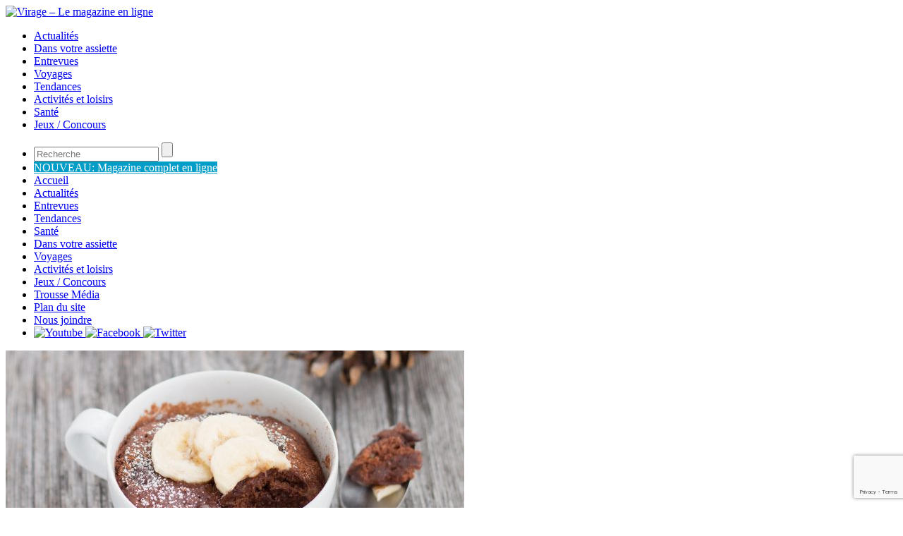

--- FILE ---
content_type: text/html; charset=UTF-8
request_url: https://www.viragemagazine.com/gateau-choco-banane-dans-une-tasse/
body_size: 15239
content:
<!DOCTYPE HTML>
<html xmlns="http://www.w3.org/1999/xhtml">
<head>


        <link rel="stylesheet" type="text/css" href="/wp-content/themes/virage-theme/print.css?x49058" media="print" />

		
	<meta http-equiv="Content-Type" content="text/html; charset=UTF-8" />			
	<link rel="profile" href="http://gmpg.org/xfn/11" />
	<link rel="stylesheet" href="https://www.viragemagazine.com/wp-content/themes/virage-theme/style.css?x49058&amp;v=1.1 type="text/css" media="screen" />
	<link href='https://fonts.googleapis.com/css?family=Raleway:400,100,200,300,500,600' rel='stylesheet' type='text/css'>
	<link rel="alternate" type="application/rss+xml" title="Virage &#8211; Le magazine en ligne RSS Feeds" href="https://www.viragemagazine.com/feed/" />
	
	<link rel="alternate" type="application/atom+xml" title="Atom 0.3" href="https://www.viragemagazine.com/feed/atom/" />
	<link rel="pingback" href="https://www.viragemagazine.com/xmlrpc.php" />
	<link href="https://fonts.googleapis.com/css?family=Droid+Serif:regular,italic,bold" rel="stylesheet" type='text/css' />
     <link rel="stylesheet" href="/wp-content/themes/virage-theme/colorbox.css?x49058" />
  
		
	<meta name='robots' content='index, follow, max-image-preview:large, max-snippet:-1, max-video-preview:-1' />

	<!-- This site is optimized with the Yoast SEO plugin v26.8 - https://yoast.com/product/yoast-seo-wordpress/ -->
	<title>Gâteau choco-banane dans une tasse - Virage - Le magazine en ligne</title>
	<link rel="canonical" href="https://www.viragemagazine.com/gateau-choco-banane-dans-une-tasse/" />
	<meta property="og:locale" content="fr_FR" />
	<meta property="og:type" content="article" />
	<meta property="og:title" content="Gâteau choco-banane dans une tasse - Virage - Le magazine en ligne" />
	<meta property="og:description" content="Une petite envie de sucré ? Une fringale en soirée ? Ce gâteau dans une tasse, dont la cuisson prend moins d&#039;une minute, saura vous satisfaire." />
	<meta property="og:url" content="https://www.viragemagazine.com/gateau-choco-banane-dans-une-tasse/" />
	<meta property="og:site_name" content="Virage - Le magazine en ligne" />
	<meta property="article:published_time" content="2017-08-23T05:00:12+00:00" />
	<meta property="og:image" content="https://www.viragemagazine.com/wp-content/uploads/2017/08/alimentation3-683x1024.jpg" />
	<meta property="og:image:width" content="683" />
	<meta property="og:image:height" content="1024" />
	<meta property="og:image:type" content="image/jpeg" />
	<meta name="author" content="4324232" />
	<meta name="twitter:card" content="summary_large_image" />
	<script type="application/ld+json" class="yoast-schema-graph">{"@context":"https://schema.org","@graph":[{"@type":"Article","@id":"https://www.viragemagazine.com/gateau-choco-banane-dans-une-tasse/#article","isPartOf":{"@id":"https://www.viragemagazine.com/gateau-choco-banane-dans-une-tasse/"},"author":{"name":"4324232","@id":"https://www.viragemagazine.com/#/schema/person/25e8cfa16a772dcbe9d5c254e0639e90"},"headline":"Gâteau choco-banane dans une tasse","datePublished":"2017-08-23T05:00:12+00:00","mainEntityOfPage":{"@id":"https://www.viragemagazine.com/gateau-choco-banane-dans-une-tasse/"},"wordCount":215,"commentCount":0,"publisher":{"@id":"https://www.viragemagazine.com/#organization"},"image":{"@id":"https://www.viragemagazine.com/gateau-choco-banane-dans-une-tasse/#primaryimage"},"thumbnailUrl":"https://www.viragemagazine.com/wp-content/uploads/2017/08/alimentation3.jpg","articleSection":["Dans votre assiette","Desserts"],"inLanguage":"fr-FR","potentialAction":[{"@type":"CommentAction","name":"Comment","target":["https://www.viragemagazine.com/gateau-choco-banane-dans-une-tasse/#respond"]}]},{"@type":"WebPage","@id":"https://www.viragemagazine.com/gateau-choco-banane-dans-une-tasse/","url":"https://www.viragemagazine.com/gateau-choco-banane-dans-une-tasse/","name":"Gâteau choco-banane dans une tasse - Virage - Le magazine en ligne","isPartOf":{"@id":"https://www.viragemagazine.com/#website"},"primaryImageOfPage":{"@id":"https://www.viragemagazine.com/gateau-choco-banane-dans-une-tasse/#primaryimage"},"image":{"@id":"https://www.viragemagazine.com/gateau-choco-banane-dans-une-tasse/#primaryimage"},"thumbnailUrl":"https://www.viragemagazine.com/wp-content/uploads/2017/08/alimentation3.jpg","datePublished":"2017-08-23T05:00:12+00:00","breadcrumb":{"@id":"https://www.viragemagazine.com/gateau-choco-banane-dans-une-tasse/#breadcrumb"},"inLanguage":"fr-FR","potentialAction":[{"@type":"ReadAction","target":["https://www.viragemagazine.com/gateau-choco-banane-dans-une-tasse/"]}]},{"@type":"ImageObject","inLanguage":"fr-FR","@id":"https://www.viragemagazine.com/gateau-choco-banane-dans-une-tasse/#primaryimage","url":"https://www.viragemagazine.com/wp-content/uploads/2017/08/alimentation3.jpg","contentUrl":"https://www.viragemagazine.com/wp-content/uploads/2017/08/alimentation3.jpg","width":1600,"height":2400},{"@type":"BreadcrumbList","@id":"https://www.viragemagazine.com/gateau-choco-banane-dans-une-tasse/#breadcrumb","itemListElement":[{"@type":"ListItem","position":1,"name":"Home","item":"https://www.viragemagazine.com/"},{"@type":"ListItem","position":2,"name":"Gâteau choco-banane dans une tasse"}]},{"@type":"WebSite","@id":"https://www.viragemagazine.com/#website","url":"https://www.viragemagazine.com/","name":"Virage - Le magazine en ligne","description":"","publisher":{"@id":"https://www.viragemagazine.com/#organization"},"potentialAction":[{"@type":"SearchAction","target":{"@type":"EntryPoint","urlTemplate":"https://www.viragemagazine.com/?s={search_term_string}"},"query-input":{"@type":"PropertyValueSpecification","valueRequired":true,"valueName":"search_term_string"}}],"inLanguage":"fr-FR"},{"@type":"Organization","@id":"https://www.viragemagazine.com/#organization","name":"Virage","url":"https://www.viragemagazine.com/","logo":{"@type":"ImageObject","inLanguage":"fr-FR","@id":"https://www.viragemagazine.com/#/schema/logo/image/","url":"https://www.viragemagazine.com/wp-content/uploads/2020/04/logo-v-virage.png","contentUrl":"https://www.viragemagazine.com/wp-content/uploads/2020/04/logo-v-virage.png","width":114,"height":130,"caption":"Virage"},"image":{"@id":"https://www.viragemagazine.com/#/schema/logo/image/"},"sameAs":["https://www.youtube.com/user/ReseauFADOQ"]},{"@type":"Person","@id":"https://www.viragemagazine.com/#/schema/person/25e8cfa16a772dcbe9d5c254e0639e90","name":"4324232","image":{"@type":"ImageObject","inLanguage":"fr-FR","@id":"https://www.viragemagazine.com/#/schema/person/image/","url":"https://secure.gravatar.com/avatar/d13c690a63484bde6f5899e3be9eae1895f340198f64a8398c005558d1ccb1f1?s=96&d=mm&r=g","contentUrl":"https://secure.gravatar.com/avatar/d13c690a63484bde6f5899e3be9eae1895f340198f64a8398c005558d1ccb1f1?s=96&d=mm&r=g","caption":"4324232"},"url":"https://www.viragemagazine.com/author/sophie-admin/"}]}</script>
	<!-- / Yoast SEO plugin. -->


<link rel="alternate" type="application/rss+xml" title="Virage - Le magazine en ligne &raquo; Gâteau choco-banane dans une tasse Flux des commentaires" href="https://www.viragemagazine.com/gateau-choco-banane-dans-une-tasse/feed/" />
<link rel="alternate" title="oEmbed (JSON)" type="application/json+oembed" href="https://www.viragemagazine.com/wp-json/oembed/1.0/embed?url=https%3A%2F%2Fwww.viragemagazine.com%2Fgateau-choco-banane-dans-une-tasse%2F" />
<link rel="alternate" title="oEmbed (XML)" type="text/xml+oembed" href="https://www.viragemagazine.com/wp-json/oembed/1.0/embed?url=https%3A%2F%2Fwww.viragemagazine.com%2Fgateau-choco-banane-dans-une-tasse%2F&#038;format=xml" />
<style id='wp-img-auto-sizes-contain-inline-css' type='text/css'>
img:is([sizes=auto i],[sizes^="auto," i]){contain-intrinsic-size:3000px 1500px}
/*# sourceURL=wp-img-auto-sizes-contain-inline-css */
</style>
<link rel='stylesheet' id='slider-css' href='https://www.viragemagazine.com/wp-content/themes/virage-theme/includes/gazpo_slider.css?x49058&amp;ver=6.9' type='text/css' media='all' />
<style id='wp-emoji-styles-inline-css' type='text/css'>

	img.wp-smiley, img.emoji {
		display: inline !important;
		border: none !important;
		box-shadow: none !important;
		height: 1em !important;
		width: 1em !important;
		margin: 0 0.07em !important;
		vertical-align: -0.1em !important;
		background: none !important;
		padding: 0 !important;
	}
/*# sourceURL=wp-emoji-styles-inline-css */
</style>
<style id='wp-block-library-inline-css' type='text/css'>
:root{--wp-block-synced-color:#7a00df;--wp-block-synced-color--rgb:122,0,223;--wp-bound-block-color:var(--wp-block-synced-color);--wp-editor-canvas-background:#ddd;--wp-admin-theme-color:#007cba;--wp-admin-theme-color--rgb:0,124,186;--wp-admin-theme-color-darker-10:#006ba1;--wp-admin-theme-color-darker-10--rgb:0,107,160.5;--wp-admin-theme-color-darker-20:#005a87;--wp-admin-theme-color-darker-20--rgb:0,90,135;--wp-admin-border-width-focus:2px}@media (min-resolution:192dpi){:root{--wp-admin-border-width-focus:1.5px}}.wp-element-button{cursor:pointer}:root .has-very-light-gray-background-color{background-color:#eee}:root .has-very-dark-gray-background-color{background-color:#313131}:root .has-very-light-gray-color{color:#eee}:root .has-very-dark-gray-color{color:#313131}:root .has-vivid-green-cyan-to-vivid-cyan-blue-gradient-background{background:linear-gradient(135deg,#00d084,#0693e3)}:root .has-purple-crush-gradient-background{background:linear-gradient(135deg,#34e2e4,#4721fb 50%,#ab1dfe)}:root .has-hazy-dawn-gradient-background{background:linear-gradient(135deg,#faaca8,#dad0ec)}:root .has-subdued-olive-gradient-background{background:linear-gradient(135deg,#fafae1,#67a671)}:root .has-atomic-cream-gradient-background{background:linear-gradient(135deg,#fdd79a,#004a59)}:root .has-nightshade-gradient-background{background:linear-gradient(135deg,#330968,#31cdcf)}:root .has-midnight-gradient-background{background:linear-gradient(135deg,#020381,#2874fc)}:root{--wp--preset--font-size--normal:16px;--wp--preset--font-size--huge:42px}.has-regular-font-size{font-size:1em}.has-larger-font-size{font-size:2.625em}.has-normal-font-size{font-size:var(--wp--preset--font-size--normal)}.has-huge-font-size{font-size:var(--wp--preset--font-size--huge)}.has-text-align-center{text-align:center}.has-text-align-left{text-align:left}.has-text-align-right{text-align:right}.has-fit-text{white-space:nowrap!important}#end-resizable-editor-section{display:none}.aligncenter{clear:both}.items-justified-left{justify-content:flex-start}.items-justified-center{justify-content:center}.items-justified-right{justify-content:flex-end}.items-justified-space-between{justify-content:space-between}.screen-reader-text{border:0;clip-path:inset(50%);height:1px;margin:-1px;overflow:hidden;padding:0;position:absolute;width:1px;word-wrap:normal!important}.screen-reader-text:focus{background-color:#ddd;clip-path:none;color:#444;display:block;font-size:1em;height:auto;left:5px;line-height:normal;padding:15px 23px 14px;text-decoration:none;top:5px;width:auto;z-index:100000}html :where(.has-border-color){border-style:solid}html :where([style*=border-top-color]){border-top-style:solid}html :where([style*=border-right-color]){border-right-style:solid}html :where([style*=border-bottom-color]){border-bottom-style:solid}html :where([style*=border-left-color]){border-left-style:solid}html :where([style*=border-width]){border-style:solid}html :where([style*=border-top-width]){border-top-style:solid}html :where([style*=border-right-width]){border-right-style:solid}html :where([style*=border-bottom-width]){border-bottom-style:solid}html :where([style*=border-left-width]){border-left-style:solid}html :where(img[class*=wp-image-]){height:auto;max-width:100%}:where(figure){margin:0 0 1em}html :where(.is-position-sticky){--wp-admin--admin-bar--position-offset:var(--wp-admin--admin-bar--height,0px)}@media screen and (max-width:600px){html :where(.is-position-sticky){--wp-admin--admin-bar--position-offset:0px}}

/*# sourceURL=wp-block-library-inline-css */
</style>
<style id='classic-theme-styles-inline-css' type='text/css'>
/*! This file is auto-generated */
.wp-block-button__link{color:#fff;background-color:#32373c;border-radius:9999px;box-shadow:none;text-decoration:none;padding:calc(.667em + 2px) calc(1.333em + 2px);font-size:1.125em}.wp-block-file__button{background:#32373c;color:#fff;text-decoration:none}
/*# sourceURL=/wp-includes/css/classic-themes.min.css */
</style>
<link rel='stylesheet' id='cwp-css-css' href='https://www.viragemagazine.com/wp-content/plugins/cardoza-wordpress-poll/public/css/cwp-poll.css?x49058&amp;ver=6.9' type='text/css' media='all' />
<link rel='stylesheet' id='cwp-jqui-css' href='https://www.viragemagazine.com/wp-content/plugins/cardoza-wordpress-poll/public/css/jquery-ui.css?x49058&amp;ver=6.9' type='text/css' media='all' />
<link rel='stylesheet' id='contact-form-7-css' href='https://www.viragemagazine.com/wp-content/plugins/contact-form-7/includes/css/styles.css?x49058&amp;ver=6.1.4' type='text/css' media='all' />
<link rel='stylesheet' id='wpa-css-css' href='https://www.viragemagazine.com/wp-content/plugins/honeypot/includes/css/wpa.css?x49058&amp;ver=2.3.04' type='text/css' media='all' />
<link rel='stylesheet' id='cmplz-general-css' href='https://www.viragemagazine.com/wp-content/plugins/complianz-gdpr-premium/assets/css/cookieblocker.min.css?x49058&amp;ver=1762350544' type='text/css' media='all' />
<link rel='stylesheet' id='sidebar-login-css' href='https://www.viragemagazine.com/wp-content/plugins/sidebar-login/build/sidebar-login.css?x49058&amp;ver=1605646964' type='text/css' media='all' />
<script type="text/javascript" src="https://www.viragemagazine.com/wp-includes/js/jquery/jquery.min.js?x49058&amp;ver=3.7.1" id="jquery-core-js"></script>
<script type="text/javascript" src="https://www.viragemagazine.com/wp-includes/js/jquery/jquery-migrate.min.js?x49058&amp;ver=3.4.1" id="jquery-migrate-js"></script>
<script type="text/javascript" src="https://www.viragemagazine.com/wp-includes/js/jquery/ui/core.min.js?x49058&amp;ver=1.13.3" id="jquery-ui-core-js"></script>
<script type="text/javascript" src="https://www.viragemagazine.com/wp-content/plugins/cardoza-wordpress-poll/public/js/cwp-poll.js?x49058&amp;ver=6.9" id="cwp-main-js"></script>
<script type="text/javascript" src="https://www.viragemagazine.com/wp-content/plugins/cardoza-wordpress-poll/public/js/jquery.ui.datepicker.min.js?x49058&amp;ver=6.9" id="cwp-main-datepicker-js"></script>
<link rel="https://api.w.org/" href="https://www.viragemagazine.com/wp-json/" /><link rel="alternate" title="JSON" type="application/json" href="https://www.viragemagazine.com/wp-json/wp/v2/posts/4924" /><link rel="EditURI" type="application/rsd+xml" title="RSD" href="https://www.viragemagazine.com/xmlrpc.php?rsd" />
<meta name="generator" content="WordPress 6.9" />
<link rel='shortlink' href='https://www.viragemagazine.com/?p=4924' />
<script type='text/javascript'>
 var CwppPlgSettings = {
   ajaxurl : 'https://www.viragemagazine.com/wp-admin/admin-ajax.php',
   nonce : '90c0a707ae'
 };
</script>
			<style>.cmplz-hidden {
					display: none !important;
				}</style><link rel="icon" href="https://www.viragemagazine.com/wp-content/uploads/2023/03/cropped-logo-v-virage-32x32.png?x49058" sizes="32x32" />
<link rel="icon" href="https://www.viragemagazine.com/wp-content/uploads/2023/03/cropped-logo-v-virage-192x192.png?x49058" sizes="192x192" />
<link rel="apple-touch-icon" href="https://www.viragemagazine.com/wp-content/uploads/2023/03/cropped-logo-v-virage-180x180.png?x49058" />
<meta name="msapplication-TileImage" content="https://www.viragemagazine.com/wp-content/uploads/2023/03/cropped-logo-v-virage-270x270.png" />
	

	
    <meta name="viewport" content="width=device-width, user-scalable=no">
		<script type="text/javascript" src="/wp-content/themes/virage-theme/js/jquery.mmenu.min.all.js?x49058"></script>
		<script type="text/javascript" src="/wp-content/themes/virage-theme/js/script.js?x49058&amp;v=1.0"></script>
		<link rel="stylesheet" href="/wp-content/themes/virage-theme/css/jquery.mmenu.all.css?x49058" />
		<link rel="stylesheet" href="/wp-content/themes/virage-theme/css/responsive.css?x49058" />

	
	
	
    <script type="text/javascript" src="/wp-content/themes/virage-theme/js/jquery.cycle.all.js?x49058">
   
    </script>

<!-- Google Tag Manager YM Tapage 03/2023-->
<script>(function(w,d,s,l,i){w[l]=w[l]||[];w[l].push({'gtm.start':
new Date().getTime(),event:'gtm.js'});var f=d.getElementsByTagName(s)[0],
j=d.createElement(s),dl=l!='dataLayer'?'&l='+l:'';j.async=true;j.src=
'https://www.googletagmanager.com/gtm.js?id='+i+dl;f.parentNode.insertBefore(j,f);
})(window,document,'script','dataLayer','GTM-NBB4V4D');</script>
<!-- End Google Tag Manager -->

    <script type="text/javascript">
	
 	 jQuery(document).ready(function() {
		 
		jQuery(".widget-poll input[type=button].poll-wh-style").val("Voter >>")
		 		jQuery(".jshowoff-2").remove();
				
		 
		setInterval("updateLink()",10);
		 
		 jQuery("#user_login-custom").focus(function(){
			jQuery(this).css("color","#000000");
		})
		 jQuery("#user_login-custom").blur(function(){
			jQuery(this).css("color","#CCCCCC");
		})
		jQuery("#user_pass").focus(function(){
			jQuery(this).css("color","#000000");
		})
		 jQuery("#user_pass").blur(function(){
			jQuery(this).css("color","#CCCCCC");
		})
		
		jQuery("#s").focus(function(){
			jQuery(this).css("color","#000000");
			if(jQuery("#s").val()=="Recherche"){;
				jQuery("#s").val("");
			}
		})
		 jQuery("#s").blur(function(){
			jQuery(this).css("color","#CCCCCC");
		})
		jQuery("#user_login").attr("placeholder",'Utilisateur');
		
		jQuery(".login-submit #wp-submit").css("display","none");
		jQuery("#loginform #user_pass,.widget widget_wp_sidebarlogin #userpass").after('<div id="bt-fleche" onclick="document.getElementById(\'wp-submit\').click()"><img width="21" height="22" src="/wp-content/themes/virage-theme/images/fleche-bt.jpg?x49058"></div>');
			jQuery("#wp_sidebarlogin-2 a, .widget widget_wp_sidebarlogin a").each(function(){
				
				if(jQuery(this).html()=="Oublié votre mot de passe?"){
					jQuery(this).attr("href","/virage-connexion?action=lostpassword")
				}
			})
		
	
	jQuery("#loginform .login-remember,.widget widget_wp_sidebarlogin .login-remember").prepend('<a href="/virage-connexion?action=lostpassword" rel="nofollow">Oublié votre mot de passe?</a>&nbsp;&nbsp;&nbsp;&nbsp;<a href="/inscription-virage/" rel="nofollow">Créez votre compte.</a>');
				jQuery(".widget_wp_sidebarlogin h4").after("<span>Ouvrir une session</span>");
			jQuery(".widget_wp_sidebarlogin h4").remove();
			 		 
	
		jQuery("#s").attr("placeholder","Recherche");
		 
		if(jQuery('.menuSide').height()!=null){
			if(jQuery('#texte').height()<=jQuery('.menuSide').height()){
				var diff = jQuery('.menuSide').height()-jQuery('#texte').height();
				
				jQuery(".async-wrapper").css("margin-top",diff+20);
			}
		}
		if(jQuery('#featured-slider').html()!=null){
		 jQuery('#featured-slider').cycle({ 
				fx:     'fade',  
				speed:  1000, 
				timeout: 5000,
				 
				next:   '#next2', 
				prev:   '#prev2' 
			});
		}
		
		
	});
	
	
	
function updateLink(){
	
	if(jQuery(".sidebar_login_error").html()=="Please enter your password"){
		jQuery(".sidebar_login_error").html("S'il vous plaît, entrez votre mot de passe")
	}
	
	if(jQuery(".sidebar_login_error").html()=="Please enter your username"){
		jQuery(".sidebar_login_error").html("S'il vous plaît, entrez votre nom d'utilisateur")
	}

	 jQuery(".adkingprobanner a").each(function(){
			
			 if(jQuery(this).attr("href").toLowerCase().indexOf("viragemagazine.com") >= 0){
				jQuery(this).attr("target","_self");
				
				
			}
			
				
		 })
}

	
	    </script>
    
    
        <script type="text/javascript" src="/wp-content/themes/virage-theme/js/validation-fadoq.js?x49058&amp;v=1.1"></script>
   




</head>
<body class="wp-singular post-template-default single single-post postid-4924 single-format-standard wp-theme-virage-theme">
<!-- Google Tag Manager (noscript) YM Tapage 03/2023-->
<noscript><iframe src="https://www.googletagmanager.com/ns.html?id=GTM-NBB4V4D"
height="0" width="0" style="display:none;visibility:hidden"></iframe></noscript>
<!-- End Google Tag Manager (noscript) -->

<div>
<div id="header">
<div class="wrap">
	<div class = "logo">
	
		<a href="https://www.viragemagazine.com/" title="Virage &#8211; Le magazine en ligne">
			<img src="/wp-content/themes/virage-theme/images/logo-V-virage.png?x49058" alt="Virage &#8211; Le magazine en ligne" height="200" width="114" />
		</a>
				
	</div>
	<div class="left">
		<div class = "header-menu">
			<ul id="menu-categories" class="menu"><li id="menu-item-50" class="menu-item menu-item-type-post_type menu-item-object-page menu-item-50"><a href="https://www.viragemagazine.com/actualites/">Actualités</a></li>
<li id="menu-item-74" class="menu-item menu-item-type-post_type menu-item-object-page menu-item-74"><a href="https://www.viragemagazine.com/dans-votre-assiette/">Dans votre assiette</a></li>
<li id="menu-item-49" class="menu-item menu-item-type-post_type menu-item-object-page menu-item-49"><a href="https://www.viragemagazine.com/entrevues/">Entrevues</a></li>
<li id="menu-item-73" class="menu-item menu-item-type-post_type menu-item-object-page menu-item-73"><a href="https://www.viragemagazine.com/voyages/">Voyages</a></li>
<li id="menu-item-76" class="menu-item menu-item-type-post_type menu-item-object-page menu-item-76"><a href="https://www.viragemagazine.com/tendances/">Tendances</a></li>
<li id="menu-item-72" class="menu-item menu-item-type-post_type menu-item-object-page menu-item-72"><a href="https://www.viragemagazine.com/activites-et-loisirs/">Activités et loisirs</a></li>
<li id="menu-item-75" class="menu-item menu-item-type-post_type menu-item-object-page menu-item-75"><a href="https://www.viragemagazine.com/sante/">Santé</a></li>
<li id="menu-item-71" class="menu-item menu-item-type-post_type menu-item-object-page menu-item-71"><a href="https://www.viragemagazine.com/jeux-concours/">Jeux / Concours</a></li>
</ul>		</div>
		<a href="#mmenu" id="mmenu-icon" class="mobile"></a>
		<nav id="mmenu">
			<ul>
				<li class="mobile-search"><form role="search" method="get" id="searchform" class="searchform" action="https://www.viragemagazine.com/" >
	<div>
	<input type="text" placeholder="Recherche" value="" name="s" id="s" />
	<input type="submit" id="searchsubmit" value="" />
	</div>
	</form></li>	
				
				<li class="">
					<a href="https://www.viragemagazine.com/e-magazine/" style='background-color:#009dc8;color:#fff;' >
						NOUVEAU: Magazine complet en ligne
					</a>
				</li>		
			
				<li id="menu-item-94" class="menu-item menu-item-type-custom menu-item-object-custom menu-item-94"><a href="http://viragemagazine.com/">Accueil</a></li>
<li id="menu-item-84" class="menu-item menu-item-type-post_type menu-item-object-page menu-item-84"><a href="https://www.viragemagazine.com/actualites/">Actualités</a></li>
<li id="menu-item-83" class="menu-item menu-item-type-post_type menu-item-object-page menu-item-83"><a href="https://www.viragemagazine.com/entrevues/">Entrevues</a></li>
<li id="menu-item-82" class="menu-item menu-item-type-post_type menu-item-object-page menu-item-82"><a href="https://www.viragemagazine.com/tendances/">Tendances</a></li>
<li id="menu-item-81" class="menu-item menu-item-type-post_type menu-item-object-page menu-item-81"><a href="https://www.viragemagazine.com/sante/">Santé</a></li>
<li id="menu-item-80" class="menu-item menu-item-type-post_type menu-item-object-page menu-item-80"><a href="https://www.viragemagazine.com/dans-votre-assiette/">Dans votre assiette</a></li>
<li id="menu-item-79" class="menu-item menu-item-type-post_type menu-item-object-page menu-item-79"><a href="https://www.viragemagazine.com/voyages/">Voyages</a></li>
<li id="menu-item-78" class="menu-item menu-item-type-post_type menu-item-object-page menu-item-78"><a href="https://www.viragemagazine.com/activites-et-loisirs/">Activités et loisirs</a></li>
<li id="menu-item-77" class="menu-item menu-item-type-post_type menu-item-object-page menu-item-77"><a href="https://www.viragemagazine.com/jeux-concours/">Jeux / Concours</a></li>
<li id="menu-item-3740" class="menu-item menu-item-type-post_type menu-item-object-page menu-item-3740"><a href="https://www.viragemagazine.com/trousse-media/">Trousse Média</a></li>
<li id="menu-item-92" class="menu-item menu-item-type-post_type menu-item-object-page menu-item-92"><a href="https://www.viragemagazine.com/plan-du-site/">Plan du site</a></li>
<li id="menu-item-91" class="menu-item menu-item-type-post_type menu-item-object-page menu-item-91"><a href="https://www.viragemagazine.com/nous-joindre/">Nous joindre</a></li>
				<li class="sociaux">
					<a href="http://www.youtube.com/user/ReseauFADOQ" target="_blank">
						<img src="/wp-content/themes/virage-theme/images/logo-you-tube.png?x49058" width="28" height="28" alt="Youtube" />
					</a>
					<a href="https://www.facebook.com/reseaufadoq?ref=ts&fref=ts" target="_blank">
						<img src="/wp-content/themes/virage-theme/images/logo-facebook.png?x49058" width="28" height="28" alt="Facebook" />
					</a>
					<a href="http://www.youtube.com/user/ReseauFADOQ" target="_blank">
						<img src="/wp-content/themes/virage-theme/images/logo-twitter.png?x49058" width="28" height="28" alt="Twitter" />
					</a>
				</li>
			</ul>
		</nav>
	</div>
</div>

</div>




<div id="container">


 <style>
 #footer{
 padding-top:10px;
 }
 </style>

  

<div id="content" >

	    
    
      
					
		<div class="post"  style="margin-top:0;"  id="post-4924">
        
        
        <img width="650" height="350" src="https://www.viragemagazine.com/wp-content/uploads/2017/08/alimentation3-650x350.jpg?x49058" class="thumb wp-post-image" alt="Gâteau choco-banane dans une tasse" title="Gâteau choco-banane dans une tasse" decoding="async" fetchpriority="high" />         
        <br/>
      <script type="text/javascript">
	jQuery(document).ready(function(){
	
		if(jQuery("#author").html()!=null){
				
				jQuery("#author a").attr("target","_blank");
		
		};
		
	

		jQuery(".ratings li a").html("");
	
		jQuery(".async-wrapper").append("<ul class='left-social'><li><a href='mailto:?subject=Je crois que tu va trouver ça intéressant&body=Vas voir cet article, peut-être que tu le trouvera intéressant toi aussi http://www.viragemagazine.com/gateau-choco-banane-dans-une-tasse/'><img src='https://www.viragemagazine.com/wp-content/themes/virage-theme/images/email-ami.jpg?x49058' width='19' height='15' /></a></li><li><a href='#print' onclick='javascript:window.print()'><img src='http://www.viragemagazine.com/wp-content/themes/virage-theme/images/imprimer-article.jpg?x49058' width='19' height='15' /></a></li></ul><a name='print'></a>");
	
	})
	jQuery(window).load(function(){
		

		var contenuSociaux = jQuery(".async-wrapper").html()
		 jQuery(".async-wrapper").remove()
		jQuery("#footer").prepend('<div class="async-wrapper">'+contenuSociaux+'</div><div id="spacerFooter"></div>');
		 jQuery(".async-wrapper").css("opacity","1")
		 var comments = jQuery("#comments").html();
		  jQuery("#comments").remove();
		 jQuery("#comments-move").html(comments);
		 jQuery("#comments-move").attr("id","comments");
	})
	
</script>


              <div id='headerArticle'>
                     <div id='categorie'><a href="../dans-votre-assiette/">Dans votre assiette - 23/08/17</a>  </div>
		        	<h2 id='titreChronique'><a href="https://www.viragemagazine.com/gateau-choco-banane-dans-une-tasse/" title="Gâteau choco-banane dans une tasse">Gâteau choco-banane dans une tasse</a></h2>
      							<a href="/author?name=Par Louise Gagnon">Par Louise Gagnon</a>
				 
	
      

               	
	   <div id='spacerVote'></div>
       
	         
		   
         
			<!--<div class="postmeta">
				<span class="by"> Posted by <a href="https://www.viragemagazine.com/author/sophie-admin/" title="Articles par Par Louise Gagnon" rel="author">Par Louise Gagnon</a> on  in</span>
				<span class="category"><a href="https://www.viragemagazine.com/category/dans-votre-assiette/" rel="category tag">Dans votre assiette</a>, <a href="https://www.viragemagazine.com/category/dans-votre-assiette/desserts/" rel="category tag">Desserts</a></span>				
				<span class="comments"><a href="https://www.viragemagazine.com/gateau-choco-banane-dans-une-tasse/#respond">No comments</a></span>
			</div>-->
      </div>
			<div class="entry">
             
            	<div id='texte' > 
                
                           <div id="info-recette">
                
                	<div class="recette-tips">
                                                											<div class="unInfo" id='temp-prep'>Temps de préparation :<span>5 minutes</span></div>
                                     </div>
                <div style="clear:both;"></div>
                    <div class="recette-tips">
                                                											<div  class="unInfo" id='temp-cuisson'>Temps de cuisson :<span>50 secondes</span></div>
                                    </div>
                <div style="clear:both;"></div>
                    <div class="recette-tips">
                                                											<div  class="unInfo" id='portion'>Portions :<span>1</span></div>
                                     </div>
                </div>
                        
            <script type="text/javascript">
           jQuery(document).ready(function(){
		
			   			  })
            </script>
               
				<p>Une petite envie de sucré ? Une fringale en soirée ? Ce gâteau dans une tasse, dont la cuisson prend moins d&rsquo;une minute, saura vous satisfaire.</p>
<ul>
<li>10 ml (2 c. à thé) d’huile de canola</li>
<li>30 ml (2 c. à soupe) de banane très mûre, écrasée à la fourchette</li>
<li>30 ml (2 c. à soupe) de lait</li>
<li>2 à 3 gouttes d’extrait de vanille</li>
<li>45 ml (3 c. à soupe) de farine de blé entier</li>
<li>15 ml (1 c. à soupe) de cassonade</li>
<li>10 ml (2 c. à thé) de cacao</li>
<li>1 ml (1/4 c. à thé) de poudre à pâte</li>
<li>1 pincée de sel</li>
<li>Environ 10 pépites de chocolat mi-sucré</li>
<li>Sucre à glacer</li>
<li>Rondelles de banane</li>
</ul>
<p>Préparation</p>
<ol>
<li>Dans un petit bol, mélanger l’huile, la banane écrasée, le lait et la vanille.</li>
<li>Réserver.</li>
<li>Dans une petite tasse, mélanger la farine, la cassonade, le cacao, la poudre à pâte et le sel.</li>
<li>Défaire les grumeaux.</li>
<li>Ajouter les pépites de chocolat.</li>
<li>Y verser le mélange liquide.</li>
<li>Brasser délicatement avec une fourchette jusqu’à ce qu’il n’y ait pas de grumeaux dans la pâte.</li>
<li>Cuire au four à micro-ondes 50 secondes.</li>
<li>Laisser reposer 5 minutes pour permettre au gâteau de terminer sa cuisson.</li>
<li>Tamiser du sucre à glacer au-dessus de la tasse et garnir de rondelles de banane. Servir.</li>
</ol>
<p>&nbsp;</p>
<p>Photo : Louise Gagnon</p>
<p>&nbsp;</p>
<div class="async-wrapper">
			<div id="fb-root"></div>
		<ul class="async-list">
					<li class="twitter-share">
				<a href="https://twitter.com/share" class="twitter-share-button" data-url="https://www.viragemagazine.com/gateau-choco-banane-dans-une-tasse/">Tweet</a>
			</li>
							<li class="fb-share">
				<div class="fb-share-button" data-href="https://www.viragemagazine.com/gateau-choco-banane-dans-une-tasse/" data-type="button_count" data-width="100"></div>
			</li>
							<li class="gplus-share">
				<div class="g-plus" data-action="share" data-annotation="bubble" data-height="21" data-href="https://www.viragemagazine.com/gateau-choco-banane-dans-une-tasse/"></div>
			</li>
							<li class="linkedin-share">
				<script type="IN/Share" data-url="https://www.viragemagazine.com/gateau-choco-banane-dans-une-tasse/"></script>
			</li>
					</ul>
</div>
  
                
                                                          
                </div>
                
                 <div id="comments" style="display:none;">
           
							</div>
                
                                 <div id='recettePopulaireSingle' class="menuSide">
                 <h3>Recettes populaires</h3>
                
					
                    <div class="uneAutreRecette">
                       
                
                            
                          
  <div class="sous-categorie">Boissons</div>                      
                    	
                  		
                    
                      	
                  		
                    
                      	
                  		
                    
                                            <p><a href=https://www.viragemagazine.com/zero-alcool-100-plaisir/>Zéro alcool, 100 % plaisir!</a></p><p><a href=https://www.viragemagazine.com/microbrasseries-du-quebec-cinq-bieres-dici-a-savourer/>Microbrasseries du Québec : cinq bières d’ici à savourer!</a></p><p><a href=https://www.viragemagazine.com/10-vins-et-spiritueux-quebecois-a-savourer-cet-automne/>10 vins et spiritueux québécois à savourer cet automne</a></p><div class="sous-categorie">Desserts</div>                      
                    	
                  		
                    
                      	
                  		
                    
                      	
                  		
                    
                                            <p><a href=https://www.viragemagazine.com/sapins-de-noel-en-brownie/>Sapins de Noël en brownie</a></p><p><a href=https://www.viragemagazine.com/guirlande-de-biscuits-de-pain-depices/>Guirlande de biscuits de pain d’épices</a></p><p><a href=https://www.viragemagazine.com/gateau-aux-pommes-ricotta-et-amandes/>Gâteau aux pommes, ricotta et amandes</a></p><div class="sous-categorie">Entrées</div>                      
                    	
                  		
                    
                      	
                  		
                    
                      	
                  		
                    
                                            <p><a href=https://www.viragemagazine.com/minitourtieres-sur-batonnets/>Minitourtières sur bâtonnets</a></p><p><a href=https://www.viragemagazine.com/minipains-sandwichs/>Minipains sandwichs</a></p><p><a href=https://www.viragemagazine.com/assiette-de-saucisses-italiennes-grillees-chimichurri-ail-basilic/>Assiette de saucisses italiennes grillées, chimichurri ail-basilic</a></p><div class="sous-categorie">Plats principaux</div>                      
                    	
                  		
                    
                      	
                  		
                    
                      	
                  		
                    
                                            <p><a href=https://www.viragemagazine.com/soupe-minestrone-au-poulet-legumes-et-croustilles-de-pancetta/>Soupe minestrone au poulet, légumes et croustilles de pancetta</a></p><p><a href=https://www.viragemagazine.com/ragout-de-champignons-et-lentilles/>Ragoût de champignons et lentilles</a></p><p><a href=https://www.viragemagazine.com/poisson-florentine-une-recette-proteinee-simple-et-savoureuse/>Poisson florentine : une recette protéinée simple et savoureuse</a></p>   <br/><br/>
               <a href="../toutes-les-recettes">Toutes les recettes »</a>
             </div>  
             
                 </div>    
                              
			</div>
            
           <div id="comments-move">
           
			</div>
            
		
		</div>
			



</div>

    <div id = "sidebar">

	<div id="search-2" class="widget_search"><form role="search" method="get" id="searchform" class="searchform" action="https://www.viragemagazine.com/" >
	<div>
	<input type="text" placeholder="Recherche" value="" name="s" id="s" />
	<input type="submit" id="searchsubmit" value="" />
	</div>
	</form></div>	<a class="btn-mag" href="https://www.viragemagazine.com/e-magazine/"><div id="text-2" class="widget_text"><h4>Magazine</h4>			<div class="textwidget"><p>numérique</p>
</div>
		</div></a>
		<div class="pub-bloc">
		<div class="banners ">
			
					<div class='banner'>
						<a href='https://www.viragemagazine.com/inscription-a-linfolettre-du-virage/' target="_blank" rel="no-follow">
							<img src='https://www.viragemagazine.com/wp-content/uploads/2022/05/infolettre2.jpg?x49058' alt='Abonnement à l&#039;infolettre'>
						</a>	
					</div>
					</div>	
	</div>	
			<div class="pub-bloc">
		<div class="banners ">
			
					<div class='banner'>
						<a href='https://fadoq.ca/activer' target="_blank" rel="no-follow">
							<img src='https://www.viragemagazine.com/wp-content/uploads/2025/12/pub_passezalacartevirtuelle_2025_bigbox_fr_renouvelez.png?x49058' alt='Concours carte virtuelle'>
						</a>	
					</div>
					</div>	
	</div>	
				</div>
</div>


</div><!-- /wrapper -->
<div id="footer">
<div class="wrap">
	<div class="main">
		        <div class = "footer-menu">
			<ul id="menu-footer-1" class="menu"><li class="menu-item menu-item-type-custom menu-item-object-custom menu-item-94"><a href="http://viragemagazine.com/">Accueil</a></li>
<li class="menu-item menu-item-type-post_type menu-item-object-page menu-item-84"><a href="https://www.viragemagazine.com/actualites/">Actualités</a></li>
<li class="menu-item menu-item-type-post_type menu-item-object-page menu-item-83"><a href="https://www.viragemagazine.com/entrevues/">Entrevues</a></li>
<li class="menu-item menu-item-type-post_type menu-item-object-page menu-item-82"><a href="https://www.viragemagazine.com/tendances/">Tendances</a></li>
<li class="menu-item menu-item-type-post_type menu-item-object-page menu-item-81"><a href="https://www.viragemagazine.com/sante/">Santé</a></li>
<li class="menu-item menu-item-type-post_type menu-item-object-page menu-item-80"><a href="https://www.viragemagazine.com/dans-votre-assiette/">Dans votre assiette</a></li>
<li class="menu-item menu-item-type-post_type menu-item-object-page menu-item-79"><a href="https://www.viragemagazine.com/voyages/">Voyages</a></li>
<li class="menu-item menu-item-type-post_type menu-item-object-page menu-item-78"><a href="https://www.viragemagazine.com/activites-et-loisirs/">Activités et loisirs</a></li>
<li class="menu-item menu-item-type-post_type menu-item-object-page menu-item-77"><a href="https://www.viragemagazine.com/jeux-concours/">Jeux / Concours</a></li>
<li class="menu-item menu-item-type-post_type menu-item-object-page menu-item-3740"><a href="https://www.viragemagazine.com/trousse-media/">Trousse Média</a></li>
<li class="menu-item menu-item-type-post_type menu-item-object-page menu-item-92"><a href="https://www.viragemagazine.com/plan-du-site/">Plan du site</a></li>
<li class="menu-item menu-item-type-post_type menu-item-object-page menu-item-91"><a href="https://www.viragemagazine.com/nous-joindre/">Nous joindre</a></li>
</ul>		</div>
        
	</div>
	
	<div class="copy">
    	<div id='logo'>
        	<a href="https://www.fadoq.ca" target="_blank">
     			<img src="//www.viragemagazine.com/wp-content/themes/virage-theme/images/logo-fadoq.jpg?x49058" width="39" height="39" alt="Fadoq" />
        	</a>
        </div>
        <div id='txt'>&copy;1995-2026 FADOQ. Tous droits réservés.</div>
	</div>
    <div class="suivez-nous">
    
        <div id='txt'>SUIVEZ-NOUS SUR</div>
       	<div id='logo'>
        <a href="https://www.youtube.com/user/ReseauFADOQ" target="_blank">
     		<img src="//www.viragemagazine.com/wp-content/themes/virage-theme/images/logo-you-tube.png?x49058" width="28" height="28" alt="Youtube" />
        </a>
        </div>
         	<div id='logo'>
             <a href="https://www.facebook.com/reseaufadoq?ref=ts&fref=ts" target="_blank">
     		<img src="//www.viragemagazine.com/wp-content/themes/virage-theme/images/logo-facebook.png?x49058" width="28" height="28" alt="Facebook" />
        	</a>
        </div>
         	<div id='logo'>
             <a href="http://www.youtube.com/user/ReseauFADOQ" target="_blank">
     		<img src="//www.viragemagazine.com/wp-content/themes/virage-theme/images/logo-twitter.png?x49058" width="28" height="28" alt="Twitter" />
        	</a>
        </div>
	</div>
	</div>
	</div>







<script type="text/javascript" src="https://platform.twitter.com/widgets.js"></script>

<script type="text/javascript" src="https://www.viragemagazine.com/wp-content/themes/virage-theme/js/gazpo_socialbar.js?x49058"></script>
   
 
    <script type="text/javascript" src="//www.viragemagazine.com/wp-content/themes/virage-theme/js/jquery.watermark.min.js?x49058"></script>

<script type="text/javascript">
		jQuery(document).ready(function($) {
			$("#menu-item-2511 a").attr("target","_blank");
			  $('#wp_sidebarlogin-2 #user_login,#wp_sidebarlogin-3 #user_login').watermark("Nom d'utilisateur");
			  $('#wp_sidebarlogin-2 #user_pass,#wp_sidebarlogin-3 #user_pass').watermark("Mot de passe");
			  
			      $('#infolettre').watermark('Votre adresse courriel');
				  
				 
					var tW=0;
					var nb=0;
					
					$('#menu-footer li').each(function() {
						tW += parseInt($(this).width());
						nb++;
						
					});
					
        			var dif = 965 - tW;
					var mgT = dif / nb
					
					
						$('#menu-footer li').each(function() {
						$(this).css("marginLeft",mgT/2);
						$(this).css("marginRight",mgT/2);
						
					});
				
		});
        </script>
        <script type="speculationrules">
{"prefetch":[{"source":"document","where":{"and":[{"href_matches":"/*"},{"not":{"href_matches":["/wp-*.php","/wp-admin/*","/wp-content/uploads/*","/wp-content/*","/wp-content/plugins/*","/wp-content/themes/virage-theme/*","/*\\?(.+)"]}},{"not":{"selector_matches":"a[rel~=\"nofollow\"]"}},{"not":{"selector_matches":".no-prefetch, .no-prefetch a"}}]},"eagerness":"conservative"}]}
</script>
<style type="text/css"></style>
<!-- Consent Management powered by Complianz | GDPR/CCPA Cookie Consent https://wordpress.org/plugins/complianz-gdpr -->
<div id="cmplz-cookiebanner-container"><div class="cmplz-cookiebanner cmplz-hidden banner-1 bottom-right-view-preferences optin cmplz-bottom-right cmplz-categories-type-view-preferences" aria-modal="true" data-nosnippet="true" role="dialog" aria-live="polite" aria-labelledby="cmplz-header-1-optin" aria-describedby="cmplz-message-1-optin">
	<div class="cmplz-header">
		<div class="cmplz-logo"></div>
		<div class="cmplz-title" id="cmplz-header-1-optin">Gérer le consentement aux cookies</div>
		<div class="cmplz-close" tabindex="0" role="button" aria-label="close-dialog">
			<svg aria-hidden="true" focusable="false" data-prefix="fas" data-icon="times" class="svg-inline--fa fa-times fa-w-11" role="img" xmlns="http://www.w3.org/2000/svg" viewBox="0 0 352 512"><path fill="currentColor" d="M242.72 256l100.07-100.07c12.28-12.28 12.28-32.19 0-44.48l-22.24-22.24c-12.28-12.28-32.19-12.28-44.48 0L176 189.28 75.93 89.21c-12.28-12.28-32.19-12.28-44.48 0L9.21 111.45c-12.28 12.28-12.28 32.19 0 44.48L109.28 256 9.21 356.07c-12.28 12.28-12.28 32.19 0 44.48l22.24 22.24c12.28 12.28 32.2 12.28 44.48 0L176 322.72l100.07 100.07c12.28 12.28 32.2 12.28 44.48 0l22.24-22.24c12.28-12.28 12.28-32.19 0-44.48L242.72 256z"></path></svg>
		</div>
	</div>

	<div class="cmplz-divider cmplz-divider-header"></div>
	<div class="cmplz-body">
		<div class="cmplz-message" id="cmplz-message-1-optin"><p>Pour offrir les meilleures expériences, nous utilisons des technologies telles que les cookies pour stocker et/ou accéder aux informations sur l'appareil. Le consentement à ces technologies nous permettra de traiter des données telles que le comportement de navigation ou des identifiants uniques sur ce site. Le fait de ne pas consentir ou de retirer son consentement peut affecter négativement certaines caractéristiques et fonctions.</p></div>
		<!-- categories start -->
		<div class="cmplz-categories">
			<details class="cmplz-category cmplz-functional" >
				<summary>
						<span class="cmplz-category-header">
							<span class="cmplz-category-title">Fonctionnel</span>
							<span class='cmplz-always-active'>
								<span class="cmplz-banner-checkbox">
									<input type="checkbox"
										   id="cmplz-functional-optin"
										   data-category="cmplz_functional"
										   class="cmplz-consent-checkbox cmplz-functional"
										   size="40"
										   value="1"/>
									<label class="cmplz-label" for="cmplz-functional-optin"><span class="screen-reader-text">Fonctionnel</span></label>
								</span>
								Toujours activé							</span>
							<span class="cmplz-icon cmplz-open">
								<svg xmlns="http://www.w3.org/2000/svg" viewBox="0 0 448 512"  height="18" ><path d="M224 416c-8.188 0-16.38-3.125-22.62-9.375l-192-192c-12.5-12.5-12.5-32.75 0-45.25s32.75-12.5 45.25 0L224 338.8l169.4-169.4c12.5-12.5 32.75-12.5 45.25 0s12.5 32.75 0 45.25l-192 192C240.4 412.9 232.2 416 224 416z"/></svg>
							</span>
						</span>
				</summary>
				<div class="cmplz-description">
					<span class="cmplz-description-functional">Le stockage ou l'accès technique est strictement nécessaire à la finalité légitime de permettre l'utilisation d'un service spécifique explicitement demandé par l'abonné ou l'utilisateur, ou aux seules fins d'effectuer la transmission d'une communication sur un réseau de communications électroniques.</span>
				</div>
			</details>

			<details class="cmplz-category cmplz-preferences" >
				<summary>
						<span class="cmplz-category-header">
							<span class="cmplz-category-title">Preferences</span>
							<span class="cmplz-banner-checkbox">
								<input type="checkbox"
									   id="cmplz-preferences-optin"
									   data-category="cmplz_preferences"
									   class="cmplz-consent-checkbox cmplz-preferences"
									   size="40"
									   value="1"/>
								<label class="cmplz-label" for="cmplz-preferences-optin"><span class="screen-reader-text">Preferences</span></label>
							</span>
							<span class="cmplz-icon cmplz-open">
								<svg xmlns="http://www.w3.org/2000/svg" viewBox="0 0 448 512"  height="18" ><path d="M224 416c-8.188 0-16.38-3.125-22.62-9.375l-192-192c-12.5-12.5-12.5-32.75 0-45.25s32.75-12.5 45.25 0L224 338.8l169.4-169.4c12.5-12.5 32.75-12.5 45.25 0s12.5 32.75 0 45.25l-192 192C240.4 412.9 232.2 416 224 416z"/></svg>
							</span>
						</span>
				</summary>
				<div class="cmplz-description">
					<span class="cmplz-description-preferences">The technical storage or access is necessary for the legitimate purpose of storing preferences that are not requested by the subscriber or user.</span>
				</div>
			</details>

			<details class="cmplz-category cmplz-statistics" >
				<summary>
						<span class="cmplz-category-header">
							<span class="cmplz-category-title">Statistiques</span>
							<span class="cmplz-banner-checkbox">
								<input type="checkbox"
									   id="cmplz-statistics-optin"
									   data-category="cmplz_statistics"
									   class="cmplz-consent-checkbox cmplz-statistics"
									   size="40"
									   value="1"/>
								<label class="cmplz-label" for="cmplz-statistics-optin"><span class="screen-reader-text">Statistiques</span></label>
							</span>
							<span class="cmplz-icon cmplz-open">
								<svg xmlns="http://www.w3.org/2000/svg" viewBox="0 0 448 512"  height="18" ><path d="M224 416c-8.188 0-16.38-3.125-22.62-9.375l-192-192c-12.5-12.5-12.5-32.75 0-45.25s32.75-12.5 45.25 0L224 338.8l169.4-169.4c12.5-12.5 32.75-12.5 45.25 0s12.5 32.75 0 45.25l-192 192C240.4 412.9 232.2 416 224 416z"/></svg>
							</span>
						</span>
				</summary>
				<div class="cmplz-description">
					<span class="cmplz-description-statistics">Le stockage ou l'accès technique utilisé exclusivement à des fins statistiques.</span>
					<span class="cmplz-description-statistics-anonymous">The technical storage or access that is used exclusively for anonymous statistical purposes. Without a subpoena, voluntary compliance on the part of your Internet Service Provider, or additional records from a third party, information stored or retrieved for this purpose alone cannot usually be used to identify you.</span>
				</div>
			</details>
			<details class="cmplz-category cmplz-marketing" >
				<summary>
						<span class="cmplz-category-header">
							<span class="cmplz-category-title">Marketing</span>
							<span class="cmplz-banner-checkbox">
								<input type="checkbox"
									   id="cmplz-marketing-optin"
									   data-category="cmplz_marketing"
									   class="cmplz-consent-checkbox cmplz-marketing"
									   size="40"
									   value="1"/>
								<label class="cmplz-label" for="cmplz-marketing-optin"><span class="screen-reader-text">Marketing</span></label>
							</span>
							<span class="cmplz-icon cmplz-open">
								<svg xmlns="http://www.w3.org/2000/svg" viewBox="0 0 448 512"  height="18" ><path d="M224 416c-8.188 0-16.38-3.125-22.62-9.375l-192-192c-12.5-12.5-12.5-32.75 0-45.25s32.75-12.5 45.25 0L224 338.8l169.4-169.4c12.5-12.5 32.75-12.5 45.25 0s12.5 32.75 0 45.25l-192 192C240.4 412.9 232.2 416 224 416z"/></svg>
							</span>
						</span>
				</summary>
				<div class="cmplz-description">
					<span class="cmplz-description-marketing">Le stockage ou l'accès technique est nécessaire pour créer des profils d'utilisateur afin d'envoyer de la publicité ou pour suivre l'utilisateur sur un site Web ou sur plusieurs sites Web à des fins de marketing similaires.</span>
				</div>
			</details>
		</div><!-- categories end -->
			</div>

	<div class="cmplz-links cmplz-information">
		<ul>
			<li><a class="cmplz-link cmplz-manage-options cookie-statement" href="#" data-relative_url="#cmplz-manage-consent-container">Gérer les options</a></li>
			<li><a class="cmplz-link cmplz-manage-third-parties cookie-statement" href="#" data-relative_url="#cmplz-cookies-overview">Gérer les services</a></li>
			<li><a class="cmplz-link cmplz-manage-vendors tcf cookie-statement" href="#" data-relative_url="#cmplz-tcf-wrapper">Gérer {vendor_count} fournisseurs</a></li>
			<li><a class="cmplz-link cmplz-external cmplz-read-more-purposes tcf" target="_blank" rel="noopener noreferrer nofollow" href="https://cookiedatabase.org/tcf/purposes/" aria-label="Read more about TCF purposes on Cookie Database">En savoir plus sur ces finalités</a></li>
		</ul>
			</div>

	<div class="cmplz-divider cmplz-footer"></div>

	<div class="cmplz-buttons">
		<button class="cmplz-btn cmplz-accept">Accepter</button>
		<button class="cmplz-btn cmplz-deny">Refuser</button>
		<button class="cmplz-btn cmplz-view-preferences">Voir préférences</button>
		<button class="cmplz-btn cmplz-save-preferences">Sauvegarder</button>
		<a class="cmplz-btn cmplz-manage-options tcf cookie-statement" href="#" data-relative_url="#cmplz-manage-consent-container">Voir préférences</a>
			</div>

	
	<div class="cmplz-documents cmplz-links">
		<ul>
			<li><a class="cmplz-link cookie-statement" href="#" data-relative_url="">{title}</a></li>
			<li><a class="cmplz-link privacy-statement" href="#" data-relative_url="">{title}</a></li>
			<li><a class="cmplz-link impressum" href="#" data-relative_url="">{title}</a></li>
		</ul>
			</div>
</div>
</div>
					<div id="cmplz-manage-consent" data-nosnippet="true"><button class="cmplz-btn cmplz-hidden cmplz-manage-consent manage-consent-1">Gérer le consentement</button>

</div><script type="text/javascript" src="https://www.viragemagazine.com/wp-includes/js/jquery/ui/tabs.min.js?x49058&amp;ver=1.13.3" id="jquery-ui-tabs-js"></script>
<script type="text/javascript" src="https://www.viragemagazine.com/wp-includes/js/comment-reply.min.js?x49058&amp;ver=6.9" id="comment-reply-js" async="async" data-wp-strategy="async" fetchpriority="low"></script>
<script type="text/javascript" id="async_js-js-extra">
/* <![CDATA[ */
var Async_Social_Sharing = {"appid":""};
//# sourceURL=async_js-js-extra
/* ]]> */
</script>
<script type="text/javascript" src="https://www.viragemagazine.com/wp-content/plugins/async-social-sharing/assets/js/async-share.js?x49058&amp;ver=1556161062" id="async_js-js"></script>
<script type="text/javascript" src="https://www.viragemagazine.com/wp-includes/js/dist/hooks.min.js?x49058&amp;ver=dd5603f07f9220ed27f1" id="wp-hooks-js"></script>
<script type="text/javascript" src="https://www.viragemagazine.com/wp-includes/js/dist/i18n.min.js?x49058&amp;ver=c26c3dc7bed366793375" id="wp-i18n-js"></script>
<script type="text/javascript" id="wp-i18n-js-after">
/* <![CDATA[ */
wp.i18n.setLocaleData( { 'text direction\u0004ltr': [ 'ltr' ] } );
//# sourceURL=wp-i18n-js-after
/* ]]> */
</script>
<script type="text/javascript" src="https://www.viragemagazine.com/wp-content/plugins/contact-form-7/includes/swv/js/index.js?x49058&amp;ver=6.1.4" id="swv-js"></script>
<script type="text/javascript" id="contact-form-7-js-translations">
/* <![CDATA[ */
( function( domain, translations ) {
	var localeData = translations.locale_data[ domain ] || translations.locale_data.messages;
	localeData[""].domain = domain;
	wp.i18n.setLocaleData( localeData, domain );
} )( "contact-form-7", {"translation-revision-date":"2025-02-06 12:02:14+0000","generator":"GlotPress\/4.0.1","domain":"messages","locale_data":{"messages":{"":{"domain":"messages","plural-forms":"nplurals=2; plural=n > 1;","lang":"fr"},"This contact form is placed in the wrong place.":["Ce formulaire de contact est plac\u00e9 dans un mauvais endroit."],"Error:":["Erreur\u00a0:"]}},"comment":{"reference":"includes\/js\/index.js"}} );
//# sourceURL=contact-form-7-js-translations
/* ]]> */
</script>
<script type="text/javascript" id="contact-form-7-js-before">
/* <![CDATA[ */
var wpcf7 = {
    "api": {
        "root": "https:\/\/www.viragemagazine.com\/wp-json\/",
        "namespace": "contact-form-7\/v1"
    },
    "cached": 1
};
//# sourceURL=contact-form-7-js-before
/* ]]> */
</script>
<script type="text/javascript" src="https://www.viragemagazine.com/wp-content/plugins/contact-form-7/includes/js/index.js?x49058&amp;ver=6.1.4" id="contact-form-7-js"></script>
<script type="text/javascript" src="https://www.viragemagazine.com/wp-content/plugins/honeypot/includes/js/wpa.js?x49058&amp;ver=2.3.04" id="wpascript-js"></script>
<script type="text/javascript" id="wpascript-js-after">
/* <![CDATA[ */
wpa_field_info = {"wpa_field_name":"ruivde4997","wpa_field_value":40380,"wpa_add_test":"no"}
//# sourceURL=wpascript-js-after
/* ]]> */
</script>
<script type="text/javascript" src="https://www.google.com/recaptcha/api.js?render=6LfumJIqAAAAAGwCHvTSWBvbJCKo7wTlunGKHxUF&amp;ver=3.0" id="google-recaptcha-js"></script>
<script type="text/javascript" src="https://www.viragemagazine.com/wp-includes/js/dist/vendor/wp-polyfill.min.js?x49058&amp;ver=3.15.0" id="wp-polyfill-js"></script>
<script type="text/javascript" id="wpcf7-recaptcha-js-before">
/* <![CDATA[ */
var wpcf7_recaptcha = {
    "sitekey": "6LfumJIqAAAAAGwCHvTSWBvbJCKo7wTlunGKHxUF",
    "actions": {
        "homepage": "homepage",
        "contactform": "contactform"
    }
};
//# sourceURL=wpcf7-recaptcha-js-before
/* ]]> */
</script>
<script type="text/javascript" src="https://www.viragemagazine.com/wp-content/plugins/contact-form-7/modules/recaptcha/index.js?x49058&amp;ver=6.1.4" id="wpcf7-recaptcha-js"></script>
<script type="text/javascript" id="cmplz-cookiebanner-js-extra">
/* <![CDATA[ */
var complianz = {"prefix":"cmplz_","user_banner_id":"1","set_cookies":[],"block_ajax_content":"","banner_version":"14","version":"7.5.6.1","store_consent":"","do_not_track_enabled":"","consenttype":"optin","region":"ca","geoip":"1","dismiss_timeout":"","disable_cookiebanner":"","soft_cookiewall":"","dismiss_on_scroll":"","cookie_expiry":"365","url":"https://www.viragemagazine.com/wp-json/complianz/v1/","locale":"lang=fr&locale=fr_FR","set_cookies_on_root":"","cookie_domain":"","current_policy_id":"35","cookie_path":"/","categories":{"statistics":"statistiques","marketing":"marketing"},"tcf_active":"","placeholdertext":"Cliquez pour accepter les cookies {category} et activer ce contenu","css_file":"https://www.viragemagazine.com/wp-content/uploads/complianz/css/banner-{banner_id}-{type}.css?v=14","page_links":{"ca":{"cookie-statement":{"title":"Politique de cookies","url":"https://www.viragemagazine.com/politique-de-cookies/"},"privacy-statement":{"title":"Politique de confidentialit\u00e9","url":"https://www.viragemagazine.com/politique-de-confidentialite/"},"privacy-statement-children":{"title":"","url":"https://www.viragemagazine.com/pres-de-la-moitie-des-demences-seraient-evitables-grace-a-nos-habitudes-de-vie/"}}},"tm_categories":"1","forceEnableStats":"","preview":"","clean_cookies":"","aria_label":"Cliquez pour accepter les cookies {category} et activer ce contenu"};
//# sourceURL=cmplz-cookiebanner-js-extra
/* ]]> */
</script>
<script defer type="text/javascript" src="https://www.viragemagazine.com/wp-content/plugins/complianz-gdpr-premium/cookiebanner/js/complianz.min.js?x49058&amp;ver=1762350544" id="cmplz-cookiebanner-js"></script>
<script type="text/javascript" id="cmplz-cookiebanner-js-after">
/* <![CDATA[ */
	let cmplzBlockedContent = document.querySelector('.cmplz-blocked-content-notice');
	if ( cmplzBlockedContent) {
	        cmplzBlockedContent.addEventListener('click', function(event) {
            event.stopPropagation();
        });
	}
    
//# sourceURL=cmplz-cookiebanner-js-after
/* ]]> */
</script>
<script id="wp-emoji-settings" type="application/json">
{"baseUrl":"https://s.w.org/images/core/emoji/17.0.2/72x72/","ext":".png","svgUrl":"https://s.w.org/images/core/emoji/17.0.2/svg/","svgExt":".svg","source":{"concatemoji":"https://www.viragemagazine.com/wp-includes/js/wp-emoji-release.min.js?ver=6.9"}}
</script>
<script type="module">
/* <![CDATA[ */
/*! This file is auto-generated */
const a=JSON.parse(document.getElementById("wp-emoji-settings").textContent),o=(window._wpemojiSettings=a,"wpEmojiSettingsSupports"),s=["flag","emoji"];function i(e){try{var t={supportTests:e,timestamp:(new Date).valueOf()};sessionStorage.setItem(o,JSON.stringify(t))}catch(e){}}function c(e,t,n){e.clearRect(0,0,e.canvas.width,e.canvas.height),e.fillText(t,0,0);t=new Uint32Array(e.getImageData(0,0,e.canvas.width,e.canvas.height).data);e.clearRect(0,0,e.canvas.width,e.canvas.height),e.fillText(n,0,0);const a=new Uint32Array(e.getImageData(0,0,e.canvas.width,e.canvas.height).data);return t.every((e,t)=>e===a[t])}function p(e,t){e.clearRect(0,0,e.canvas.width,e.canvas.height),e.fillText(t,0,0);var n=e.getImageData(16,16,1,1);for(let e=0;e<n.data.length;e++)if(0!==n.data[e])return!1;return!0}function u(e,t,n,a){switch(t){case"flag":return n(e,"\ud83c\udff3\ufe0f\u200d\u26a7\ufe0f","\ud83c\udff3\ufe0f\u200b\u26a7\ufe0f")?!1:!n(e,"\ud83c\udde8\ud83c\uddf6","\ud83c\udde8\u200b\ud83c\uddf6")&&!n(e,"\ud83c\udff4\udb40\udc67\udb40\udc62\udb40\udc65\udb40\udc6e\udb40\udc67\udb40\udc7f","\ud83c\udff4\u200b\udb40\udc67\u200b\udb40\udc62\u200b\udb40\udc65\u200b\udb40\udc6e\u200b\udb40\udc67\u200b\udb40\udc7f");case"emoji":return!a(e,"\ud83e\u1fac8")}return!1}function f(e,t,n,a){let r;const o=(r="undefined"!=typeof WorkerGlobalScope&&self instanceof WorkerGlobalScope?new OffscreenCanvas(300,150):document.createElement("canvas")).getContext("2d",{willReadFrequently:!0}),s=(o.textBaseline="top",o.font="600 32px Arial",{});return e.forEach(e=>{s[e]=t(o,e,n,a)}),s}function r(e){var t=document.createElement("script");t.src=e,t.defer=!0,document.head.appendChild(t)}a.supports={everything:!0,everythingExceptFlag:!0},new Promise(t=>{let n=function(){try{var e=JSON.parse(sessionStorage.getItem(o));if("object"==typeof e&&"number"==typeof e.timestamp&&(new Date).valueOf()<e.timestamp+604800&&"object"==typeof e.supportTests)return e.supportTests}catch(e){}return null}();if(!n){if("undefined"!=typeof Worker&&"undefined"!=typeof OffscreenCanvas&&"undefined"!=typeof URL&&URL.createObjectURL&&"undefined"!=typeof Blob)try{var e="postMessage("+f.toString()+"("+[JSON.stringify(s),u.toString(),c.toString(),p.toString()].join(",")+"));",a=new Blob([e],{type:"text/javascript"});const r=new Worker(URL.createObjectURL(a),{name:"wpTestEmojiSupports"});return void(r.onmessage=e=>{i(n=e.data),r.terminate(),t(n)})}catch(e){}i(n=f(s,u,c,p))}t(n)}).then(e=>{for(const n in e)a.supports[n]=e[n],a.supports.everything=a.supports.everything&&a.supports[n],"flag"!==n&&(a.supports.everythingExceptFlag=a.supports.everythingExceptFlag&&a.supports[n]);var t;a.supports.everythingExceptFlag=a.supports.everythingExceptFlag&&!a.supports.flag,a.supports.everything||((t=a.source||{}).concatemoji?r(t.concatemoji):t.wpemoji&&t.twemoji&&(r(t.twemoji),r(t.wpemoji)))});
//# sourceURL=https://www.viragemagazine.com/wp-includes/js/wp-emoji-loader.min.js
/* ]]> */
</script>
        

</div>
</body>
</html>
<!--
Performance optimized by W3 Total Cache. Learn more: https://www.boldgrid.com/w3-total-cache/?utm_source=w3tc&utm_medium=footer_comment&utm_campaign=free_plugin


Served from: www.viragemagazine.com @ 2026-01-24 09:21:17 by W3 Total Cache
-->

--- FILE ---
content_type: text/html; charset=utf-8
request_url: https://www.google.com/recaptcha/api2/anchor?ar=1&k=6LfumJIqAAAAAGwCHvTSWBvbJCKo7wTlunGKHxUF&co=aHR0cHM6Ly93d3cudmlyYWdlbWFnYXppbmUuY29tOjQ0Mw..&hl=en&v=PoyoqOPhxBO7pBk68S4YbpHZ&size=invisible&anchor-ms=20000&execute-ms=30000&cb=p4jrq92kmuwi
body_size: 48739
content:
<!DOCTYPE HTML><html dir="ltr" lang="en"><head><meta http-equiv="Content-Type" content="text/html; charset=UTF-8">
<meta http-equiv="X-UA-Compatible" content="IE=edge">
<title>reCAPTCHA</title>
<style type="text/css">
/* cyrillic-ext */
@font-face {
  font-family: 'Roboto';
  font-style: normal;
  font-weight: 400;
  font-stretch: 100%;
  src: url(//fonts.gstatic.com/s/roboto/v48/KFO7CnqEu92Fr1ME7kSn66aGLdTylUAMa3GUBHMdazTgWw.woff2) format('woff2');
  unicode-range: U+0460-052F, U+1C80-1C8A, U+20B4, U+2DE0-2DFF, U+A640-A69F, U+FE2E-FE2F;
}
/* cyrillic */
@font-face {
  font-family: 'Roboto';
  font-style: normal;
  font-weight: 400;
  font-stretch: 100%;
  src: url(//fonts.gstatic.com/s/roboto/v48/KFO7CnqEu92Fr1ME7kSn66aGLdTylUAMa3iUBHMdazTgWw.woff2) format('woff2');
  unicode-range: U+0301, U+0400-045F, U+0490-0491, U+04B0-04B1, U+2116;
}
/* greek-ext */
@font-face {
  font-family: 'Roboto';
  font-style: normal;
  font-weight: 400;
  font-stretch: 100%;
  src: url(//fonts.gstatic.com/s/roboto/v48/KFO7CnqEu92Fr1ME7kSn66aGLdTylUAMa3CUBHMdazTgWw.woff2) format('woff2');
  unicode-range: U+1F00-1FFF;
}
/* greek */
@font-face {
  font-family: 'Roboto';
  font-style: normal;
  font-weight: 400;
  font-stretch: 100%;
  src: url(//fonts.gstatic.com/s/roboto/v48/KFO7CnqEu92Fr1ME7kSn66aGLdTylUAMa3-UBHMdazTgWw.woff2) format('woff2');
  unicode-range: U+0370-0377, U+037A-037F, U+0384-038A, U+038C, U+038E-03A1, U+03A3-03FF;
}
/* math */
@font-face {
  font-family: 'Roboto';
  font-style: normal;
  font-weight: 400;
  font-stretch: 100%;
  src: url(//fonts.gstatic.com/s/roboto/v48/KFO7CnqEu92Fr1ME7kSn66aGLdTylUAMawCUBHMdazTgWw.woff2) format('woff2');
  unicode-range: U+0302-0303, U+0305, U+0307-0308, U+0310, U+0312, U+0315, U+031A, U+0326-0327, U+032C, U+032F-0330, U+0332-0333, U+0338, U+033A, U+0346, U+034D, U+0391-03A1, U+03A3-03A9, U+03B1-03C9, U+03D1, U+03D5-03D6, U+03F0-03F1, U+03F4-03F5, U+2016-2017, U+2034-2038, U+203C, U+2040, U+2043, U+2047, U+2050, U+2057, U+205F, U+2070-2071, U+2074-208E, U+2090-209C, U+20D0-20DC, U+20E1, U+20E5-20EF, U+2100-2112, U+2114-2115, U+2117-2121, U+2123-214F, U+2190, U+2192, U+2194-21AE, U+21B0-21E5, U+21F1-21F2, U+21F4-2211, U+2213-2214, U+2216-22FF, U+2308-230B, U+2310, U+2319, U+231C-2321, U+2336-237A, U+237C, U+2395, U+239B-23B7, U+23D0, U+23DC-23E1, U+2474-2475, U+25AF, U+25B3, U+25B7, U+25BD, U+25C1, U+25CA, U+25CC, U+25FB, U+266D-266F, U+27C0-27FF, U+2900-2AFF, U+2B0E-2B11, U+2B30-2B4C, U+2BFE, U+3030, U+FF5B, U+FF5D, U+1D400-1D7FF, U+1EE00-1EEFF;
}
/* symbols */
@font-face {
  font-family: 'Roboto';
  font-style: normal;
  font-weight: 400;
  font-stretch: 100%;
  src: url(//fonts.gstatic.com/s/roboto/v48/KFO7CnqEu92Fr1ME7kSn66aGLdTylUAMaxKUBHMdazTgWw.woff2) format('woff2');
  unicode-range: U+0001-000C, U+000E-001F, U+007F-009F, U+20DD-20E0, U+20E2-20E4, U+2150-218F, U+2190, U+2192, U+2194-2199, U+21AF, U+21E6-21F0, U+21F3, U+2218-2219, U+2299, U+22C4-22C6, U+2300-243F, U+2440-244A, U+2460-24FF, U+25A0-27BF, U+2800-28FF, U+2921-2922, U+2981, U+29BF, U+29EB, U+2B00-2BFF, U+4DC0-4DFF, U+FFF9-FFFB, U+10140-1018E, U+10190-1019C, U+101A0, U+101D0-101FD, U+102E0-102FB, U+10E60-10E7E, U+1D2C0-1D2D3, U+1D2E0-1D37F, U+1F000-1F0FF, U+1F100-1F1AD, U+1F1E6-1F1FF, U+1F30D-1F30F, U+1F315, U+1F31C, U+1F31E, U+1F320-1F32C, U+1F336, U+1F378, U+1F37D, U+1F382, U+1F393-1F39F, U+1F3A7-1F3A8, U+1F3AC-1F3AF, U+1F3C2, U+1F3C4-1F3C6, U+1F3CA-1F3CE, U+1F3D4-1F3E0, U+1F3ED, U+1F3F1-1F3F3, U+1F3F5-1F3F7, U+1F408, U+1F415, U+1F41F, U+1F426, U+1F43F, U+1F441-1F442, U+1F444, U+1F446-1F449, U+1F44C-1F44E, U+1F453, U+1F46A, U+1F47D, U+1F4A3, U+1F4B0, U+1F4B3, U+1F4B9, U+1F4BB, U+1F4BF, U+1F4C8-1F4CB, U+1F4D6, U+1F4DA, U+1F4DF, U+1F4E3-1F4E6, U+1F4EA-1F4ED, U+1F4F7, U+1F4F9-1F4FB, U+1F4FD-1F4FE, U+1F503, U+1F507-1F50B, U+1F50D, U+1F512-1F513, U+1F53E-1F54A, U+1F54F-1F5FA, U+1F610, U+1F650-1F67F, U+1F687, U+1F68D, U+1F691, U+1F694, U+1F698, U+1F6AD, U+1F6B2, U+1F6B9-1F6BA, U+1F6BC, U+1F6C6-1F6CF, U+1F6D3-1F6D7, U+1F6E0-1F6EA, U+1F6F0-1F6F3, U+1F6F7-1F6FC, U+1F700-1F7FF, U+1F800-1F80B, U+1F810-1F847, U+1F850-1F859, U+1F860-1F887, U+1F890-1F8AD, U+1F8B0-1F8BB, U+1F8C0-1F8C1, U+1F900-1F90B, U+1F93B, U+1F946, U+1F984, U+1F996, U+1F9E9, U+1FA00-1FA6F, U+1FA70-1FA7C, U+1FA80-1FA89, U+1FA8F-1FAC6, U+1FACE-1FADC, U+1FADF-1FAE9, U+1FAF0-1FAF8, U+1FB00-1FBFF;
}
/* vietnamese */
@font-face {
  font-family: 'Roboto';
  font-style: normal;
  font-weight: 400;
  font-stretch: 100%;
  src: url(//fonts.gstatic.com/s/roboto/v48/KFO7CnqEu92Fr1ME7kSn66aGLdTylUAMa3OUBHMdazTgWw.woff2) format('woff2');
  unicode-range: U+0102-0103, U+0110-0111, U+0128-0129, U+0168-0169, U+01A0-01A1, U+01AF-01B0, U+0300-0301, U+0303-0304, U+0308-0309, U+0323, U+0329, U+1EA0-1EF9, U+20AB;
}
/* latin-ext */
@font-face {
  font-family: 'Roboto';
  font-style: normal;
  font-weight: 400;
  font-stretch: 100%;
  src: url(//fonts.gstatic.com/s/roboto/v48/KFO7CnqEu92Fr1ME7kSn66aGLdTylUAMa3KUBHMdazTgWw.woff2) format('woff2');
  unicode-range: U+0100-02BA, U+02BD-02C5, U+02C7-02CC, U+02CE-02D7, U+02DD-02FF, U+0304, U+0308, U+0329, U+1D00-1DBF, U+1E00-1E9F, U+1EF2-1EFF, U+2020, U+20A0-20AB, U+20AD-20C0, U+2113, U+2C60-2C7F, U+A720-A7FF;
}
/* latin */
@font-face {
  font-family: 'Roboto';
  font-style: normal;
  font-weight: 400;
  font-stretch: 100%;
  src: url(//fonts.gstatic.com/s/roboto/v48/KFO7CnqEu92Fr1ME7kSn66aGLdTylUAMa3yUBHMdazQ.woff2) format('woff2');
  unicode-range: U+0000-00FF, U+0131, U+0152-0153, U+02BB-02BC, U+02C6, U+02DA, U+02DC, U+0304, U+0308, U+0329, U+2000-206F, U+20AC, U+2122, U+2191, U+2193, U+2212, U+2215, U+FEFF, U+FFFD;
}
/* cyrillic-ext */
@font-face {
  font-family: 'Roboto';
  font-style: normal;
  font-weight: 500;
  font-stretch: 100%;
  src: url(//fonts.gstatic.com/s/roboto/v48/KFO7CnqEu92Fr1ME7kSn66aGLdTylUAMa3GUBHMdazTgWw.woff2) format('woff2');
  unicode-range: U+0460-052F, U+1C80-1C8A, U+20B4, U+2DE0-2DFF, U+A640-A69F, U+FE2E-FE2F;
}
/* cyrillic */
@font-face {
  font-family: 'Roboto';
  font-style: normal;
  font-weight: 500;
  font-stretch: 100%;
  src: url(//fonts.gstatic.com/s/roboto/v48/KFO7CnqEu92Fr1ME7kSn66aGLdTylUAMa3iUBHMdazTgWw.woff2) format('woff2');
  unicode-range: U+0301, U+0400-045F, U+0490-0491, U+04B0-04B1, U+2116;
}
/* greek-ext */
@font-face {
  font-family: 'Roboto';
  font-style: normal;
  font-weight: 500;
  font-stretch: 100%;
  src: url(//fonts.gstatic.com/s/roboto/v48/KFO7CnqEu92Fr1ME7kSn66aGLdTylUAMa3CUBHMdazTgWw.woff2) format('woff2');
  unicode-range: U+1F00-1FFF;
}
/* greek */
@font-face {
  font-family: 'Roboto';
  font-style: normal;
  font-weight: 500;
  font-stretch: 100%;
  src: url(//fonts.gstatic.com/s/roboto/v48/KFO7CnqEu92Fr1ME7kSn66aGLdTylUAMa3-UBHMdazTgWw.woff2) format('woff2');
  unicode-range: U+0370-0377, U+037A-037F, U+0384-038A, U+038C, U+038E-03A1, U+03A3-03FF;
}
/* math */
@font-face {
  font-family: 'Roboto';
  font-style: normal;
  font-weight: 500;
  font-stretch: 100%;
  src: url(//fonts.gstatic.com/s/roboto/v48/KFO7CnqEu92Fr1ME7kSn66aGLdTylUAMawCUBHMdazTgWw.woff2) format('woff2');
  unicode-range: U+0302-0303, U+0305, U+0307-0308, U+0310, U+0312, U+0315, U+031A, U+0326-0327, U+032C, U+032F-0330, U+0332-0333, U+0338, U+033A, U+0346, U+034D, U+0391-03A1, U+03A3-03A9, U+03B1-03C9, U+03D1, U+03D5-03D6, U+03F0-03F1, U+03F4-03F5, U+2016-2017, U+2034-2038, U+203C, U+2040, U+2043, U+2047, U+2050, U+2057, U+205F, U+2070-2071, U+2074-208E, U+2090-209C, U+20D0-20DC, U+20E1, U+20E5-20EF, U+2100-2112, U+2114-2115, U+2117-2121, U+2123-214F, U+2190, U+2192, U+2194-21AE, U+21B0-21E5, U+21F1-21F2, U+21F4-2211, U+2213-2214, U+2216-22FF, U+2308-230B, U+2310, U+2319, U+231C-2321, U+2336-237A, U+237C, U+2395, U+239B-23B7, U+23D0, U+23DC-23E1, U+2474-2475, U+25AF, U+25B3, U+25B7, U+25BD, U+25C1, U+25CA, U+25CC, U+25FB, U+266D-266F, U+27C0-27FF, U+2900-2AFF, U+2B0E-2B11, U+2B30-2B4C, U+2BFE, U+3030, U+FF5B, U+FF5D, U+1D400-1D7FF, U+1EE00-1EEFF;
}
/* symbols */
@font-face {
  font-family: 'Roboto';
  font-style: normal;
  font-weight: 500;
  font-stretch: 100%;
  src: url(//fonts.gstatic.com/s/roboto/v48/KFO7CnqEu92Fr1ME7kSn66aGLdTylUAMaxKUBHMdazTgWw.woff2) format('woff2');
  unicode-range: U+0001-000C, U+000E-001F, U+007F-009F, U+20DD-20E0, U+20E2-20E4, U+2150-218F, U+2190, U+2192, U+2194-2199, U+21AF, U+21E6-21F0, U+21F3, U+2218-2219, U+2299, U+22C4-22C6, U+2300-243F, U+2440-244A, U+2460-24FF, U+25A0-27BF, U+2800-28FF, U+2921-2922, U+2981, U+29BF, U+29EB, U+2B00-2BFF, U+4DC0-4DFF, U+FFF9-FFFB, U+10140-1018E, U+10190-1019C, U+101A0, U+101D0-101FD, U+102E0-102FB, U+10E60-10E7E, U+1D2C0-1D2D3, U+1D2E0-1D37F, U+1F000-1F0FF, U+1F100-1F1AD, U+1F1E6-1F1FF, U+1F30D-1F30F, U+1F315, U+1F31C, U+1F31E, U+1F320-1F32C, U+1F336, U+1F378, U+1F37D, U+1F382, U+1F393-1F39F, U+1F3A7-1F3A8, U+1F3AC-1F3AF, U+1F3C2, U+1F3C4-1F3C6, U+1F3CA-1F3CE, U+1F3D4-1F3E0, U+1F3ED, U+1F3F1-1F3F3, U+1F3F5-1F3F7, U+1F408, U+1F415, U+1F41F, U+1F426, U+1F43F, U+1F441-1F442, U+1F444, U+1F446-1F449, U+1F44C-1F44E, U+1F453, U+1F46A, U+1F47D, U+1F4A3, U+1F4B0, U+1F4B3, U+1F4B9, U+1F4BB, U+1F4BF, U+1F4C8-1F4CB, U+1F4D6, U+1F4DA, U+1F4DF, U+1F4E3-1F4E6, U+1F4EA-1F4ED, U+1F4F7, U+1F4F9-1F4FB, U+1F4FD-1F4FE, U+1F503, U+1F507-1F50B, U+1F50D, U+1F512-1F513, U+1F53E-1F54A, U+1F54F-1F5FA, U+1F610, U+1F650-1F67F, U+1F687, U+1F68D, U+1F691, U+1F694, U+1F698, U+1F6AD, U+1F6B2, U+1F6B9-1F6BA, U+1F6BC, U+1F6C6-1F6CF, U+1F6D3-1F6D7, U+1F6E0-1F6EA, U+1F6F0-1F6F3, U+1F6F7-1F6FC, U+1F700-1F7FF, U+1F800-1F80B, U+1F810-1F847, U+1F850-1F859, U+1F860-1F887, U+1F890-1F8AD, U+1F8B0-1F8BB, U+1F8C0-1F8C1, U+1F900-1F90B, U+1F93B, U+1F946, U+1F984, U+1F996, U+1F9E9, U+1FA00-1FA6F, U+1FA70-1FA7C, U+1FA80-1FA89, U+1FA8F-1FAC6, U+1FACE-1FADC, U+1FADF-1FAE9, U+1FAF0-1FAF8, U+1FB00-1FBFF;
}
/* vietnamese */
@font-face {
  font-family: 'Roboto';
  font-style: normal;
  font-weight: 500;
  font-stretch: 100%;
  src: url(//fonts.gstatic.com/s/roboto/v48/KFO7CnqEu92Fr1ME7kSn66aGLdTylUAMa3OUBHMdazTgWw.woff2) format('woff2');
  unicode-range: U+0102-0103, U+0110-0111, U+0128-0129, U+0168-0169, U+01A0-01A1, U+01AF-01B0, U+0300-0301, U+0303-0304, U+0308-0309, U+0323, U+0329, U+1EA0-1EF9, U+20AB;
}
/* latin-ext */
@font-face {
  font-family: 'Roboto';
  font-style: normal;
  font-weight: 500;
  font-stretch: 100%;
  src: url(//fonts.gstatic.com/s/roboto/v48/KFO7CnqEu92Fr1ME7kSn66aGLdTylUAMa3KUBHMdazTgWw.woff2) format('woff2');
  unicode-range: U+0100-02BA, U+02BD-02C5, U+02C7-02CC, U+02CE-02D7, U+02DD-02FF, U+0304, U+0308, U+0329, U+1D00-1DBF, U+1E00-1E9F, U+1EF2-1EFF, U+2020, U+20A0-20AB, U+20AD-20C0, U+2113, U+2C60-2C7F, U+A720-A7FF;
}
/* latin */
@font-face {
  font-family: 'Roboto';
  font-style: normal;
  font-weight: 500;
  font-stretch: 100%;
  src: url(//fonts.gstatic.com/s/roboto/v48/KFO7CnqEu92Fr1ME7kSn66aGLdTylUAMa3yUBHMdazQ.woff2) format('woff2');
  unicode-range: U+0000-00FF, U+0131, U+0152-0153, U+02BB-02BC, U+02C6, U+02DA, U+02DC, U+0304, U+0308, U+0329, U+2000-206F, U+20AC, U+2122, U+2191, U+2193, U+2212, U+2215, U+FEFF, U+FFFD;
}
/* cyrillic-ext */
@font-face {
  font-family: 'Roboto';
  font-style: normal;
  font-weight: 900;
  font-stretch: 100%;
  src: url(//fonts.gstatic.com/s/roboto/v48/KFO7CnqEu92Fr1ME7kSn66aGLdTylUAMa3GUBHMdazTgWw.woff2) format('woff2');
  unicode-range: U+0460-052F, U+1C80-1C8A, U+20B4, U+2DE0-2DFF, U+A640-A69F, U+FE2E-FE2F;
}
/* cyrillic */
@font-face {
  font-family: 'Roboto';
  font-style: normal;
  font-weight: 900;
  font-stretch: 100%;
  src: url(//fonts.gstatic.com/s/roboto/v48/KFO7CnqEu92Fr1ME7kSn66aGLdTylUAMa3iUBHMdazTgWw.woff2) format('woff2');
  unicode-range: U+0301, U+0400-045F, U+0490-0491, U+04B0-04B1, U+2116;
}
/* greek-ext */
@font-face {
  font-family: 'Roboto';
  font-style: normal;
  font-weight: 900;
  font-stretch: 100%;
  src: url(//fonts.gstatic.com/s/roboto/v48/KFO7CnqEu92Fr1ME7kSn66aGLdTylUAMa3CUBHMdazTgWw.woff2) format('woff2');
  unicode-range: U+1F00-1FFF;
}
/* greek */
@font-face {
  font-family: 'Roboto';
  font-style: normal;
  font-weight: 900;
  font-stretch: 100%;
  src: url(//fonts.gstatic.com/s/roboto/v48/KFO7CnqEu92Fr1ME7kSn66aGLdTylUAMa3-UBHMdazTgWw.woff2) format('woff2');
  unicode-range: U+0370-0377, U+037A-037F, U+0384-038A, U+038C, U+038E-03A1, U+03A3-03FF;
}
/* math */
@font-face {
  font-family: 'Roboto';
  font-style: normal;
  font-weight: 900;
  font-stretch: 100%;
  src: url(//fonts.gstatic.com/s/roboto/v48/KFO7CnqEu92Fr1ME7kSn66aGLdTylUAMawCUBHMdazTgWw.woff2) format('woff2');
  unicode-range: U+0302-0303, U+0305, U+0307-0308, U+0310, U+0312, U+0315, U+031A, U+0326-0327, U+032C, U+032F-0330, U+0332-0333, U+0338, U+033A, U+0346, U+034D, U+0391-03A1, U+03A3-03A9, U+03B1-03C9, U+03D1, U+03D5-03D6, U+03F0-03F1, U+03F4-03F5, U+2016-2017, U+2034-2038, U+203C, U+2040, U+2043, U+2047, U+2050, U+2057, U+205F, U+2070-2071, U+2074-208E, U+2090-209C, U+20D0-20DC, U+20E1, U+20E5-20EF, U+2100-2112, U+2114-2115, U+2117-2121, U+2123-214F, U+2190, U+2192, U+2194-21AE, U+21B0-21E5, U+21F1-21F2, U+21F4-2211, U+2213-2214, U+2216-22FF, U+2308-230B, U+2310, U+2319, U+231C-2321, U+2336-237A, U+237C, U+2395, U+239B-23B7, U+23D0, U+23DC-23E1, U+2474-2475, U+25AF, U+25B3, U+25B7, U+25BD, U+25C1, U+25CA, U+25CC, U+25FB, U+266D-266F, U+27C0-27FF, U+2900-2AFF, U+2B0E-2B11, U+2B30-2B4C, U+2BFE, U+3030, U+FF5B, U+FF5D, U+1D400-1D7FF, U+1EE00-1EEFF;
}
/* symbols */
@font-face {
  font-family: 'Roboto';
  font-style: normal;
  font-weight: 900;
  font-stretch: 100%;
  src: url(//fonts.gstatic.com/s/roboto/v48/KFO7CnqEu92Fr1ME7kSn66aGLdTylUAMaxKUBHMdazTgWw.woff2) format('woff2');
  unicode-range: U+0001-000C, U+000E-001F, U+007F-009F, U+20DD-20E0, U+20E2-20E4, U+2150-218F, U+2190, U+2192, U+2194-2199, U+21AF, U+21E6-21F0, U+21F3, U+2218-2219, U+2299, U+22C4-22C6, U+2300-243F, U+2440-244A, U+2460-24FF, U+25A0-27BF, U+2800-28FF, U+2921-2922, U+2981, U+29BF, U+29EB, U+2B00-2BFF, U+4DC0-4DFF, U+FFF9-FFFB, U+10140-1018E, U+10190-1019C, U+101A0, U+101D0-101FD, U+102E0-102FB, U+10E60-10E7E, U+1D2C0-1D2D3, U+1D2E0-1D37F, U+1F000-1F0FF, U+1F100-1F1AD, U+1F1E6-1F1FF, U+1F30D-1F30F, U+1F315, U+1F31C, U+1F31E, U+1F320-1F32C, U+1F336, U+1F378, U+1F37D, U+1F382, U+1F393-1F39F, U+1F3A7-1F3A8, U+1F3AC-1F3AF, U+1F3C2, U+1F3C4-1F3C6, U+1F3CA-1F3CE, U+1F3D4-1F3E0, U+1F3ED, U+1F3F1-1F3F3, U+1F3F5-1F3F7, U+1F408, U+1F415, U+1F41F, U+1F426, U+1F43F, U+1F441-1F442, U+1F444, U+1F446-1F449, U+1F44C-1F44E, U+1F453, U+1F46A, U+1F47D, U+1F4A3, U+1F4B0, U+1F4B3, U+1F4B9, U+1F4BB, U+1F4BF, U+1F4C8-1F4CB, U+1F4D6, U+1F4DA, U+1F4DF, U+1F4E3-1F4E6, U+1F4EA-1F4ED, U+1F4F7, U+1F4F9-1F4FB, U+1F4FD-1F4FE, U+1F503, U+1F507-1F50B, U+1F50D, U+1F512-1F513, U+1F53E-1F54A, U+1F54F-1F5FA, U+1F610, U+1F650-1F67F, U+1F687, U+1F68D, U+1F691, U+1F694, U+1F698, U+1F6AD, U+1F6B2, U+1F6B9-1F6BA, U+1F6BC, U+1F6C6-1F6CF, U+1F6D3-1F6D7, U+1F6E0-1F6EA, U+1F6F0-1F6F3, U+1F6F7-1F6FC, U+1F700-1F7FF, U+1F800-1F80B, U+1F810-1F847, U+1F850-1F859, U+1F860-1F887, U+1F890-1F8AD, U+1F8B0-1F8BB, U+1F8C0-1F8C1, U+1F900-1F90B, U+1F93B, U+1F946, U+1F984, U+1F996, U+1F9E9, U+1FA00-1FA6F, U+1FA70-1FA7C, U+1FA80-1FA89, U+1FA8F-1FAC6, U+1FACE-1FADC, U+1FADF-1FAE9, U+1FAF0-1FAF8, U+1FB00-1FBFF;
}
/* vietnamese */
@font-face {
  font-family: 'Roboto';
  font-style: normal;
  font-weight: 900;
  font-stretch: 100%;
  src: url(//fonts.gstatic.com/s/roboto/v48/KFO7CnqEu92Fr1ME7kSn66aGLdTylUAMa3OUBHMdazTgWw.woff2) format('woff2');
  unicode-range: U+0102-0103, U+0110-0111, U+0128-0129, U+0168-0169, U+01A0-01A1, U+01AF-01B0, U+0300-0301, U+0303-0304, U+0308-0309, U+0323, U+0329, U+1EA0-1EF9, U+20AB;
}
/* latin-ext */
@font-face {
  font-family: 'Roboto';
  font-style: normal;
  font-weight: 900;
  font-stretch: 100%;
  src: url(//fonts.gstatic.com/s/roboto/v48/KFO7CnqEu92Fr1ME7kSn66aGLdTylUAMa3KUBHMdazTgWw.woff2) format('woff2');
  unicode-range: U+0100-02BA, U+02BD-02C5, U+02C7-02CC, U+02CE-02D7, U+02DD-02FF, U+0304, U+0308, U+0329, U+1D00-1DBF, U+1E00-1E9F, U+1EF2-1EFF, U+2020, U+20A0-20AB, U+20AD-20C0, U+2113, U+2C60-2C7F, U+A720-A7FF;
}
/* latin */
@font-face {
  font-family: 'Roboto';
  font-style: normal;
  font-weight: 900;
  font-stretch: 100%;
  src: url(//fonts.gstatic.com/s/roboto/v48/KFO7CnqEu92Fr1ME7kSn66aGLdTylUAMa3yUBHMdazQ.woff2) format('woff2');
  unicode-range: U+0000-00FF, U+0131, U+0152-0153, U+02BB-02BC, U+02C6, U+02DA, U+02DC, U+0304, U+0308, U+0329, U+2000-206F, U+20AC, U+2122, U+2191, U+2193, U+2212, U+2215, U+FEFF, U+FFFD;
}

</style>
<link rel="stylesheet" type="text/css" href="https://www.gstatic.com/recaptcha/releases/PoyoqOPhxBO7pBk68S4YbpHZ/styles__ltr.css">
<script nonce="xu6DLYniTArwNB7GZe1jJQ" type="text/javascript">window['__recaptcha_api'] = 'https://www.google.com/recaptcha/api2/';</script>
<script type="text/javascript" src="https://www.gstatic.com/recaptcha/releases/PoyoqOPhxBO7pBk68S4YbpHZ/recaptcha__en.js" nonce="xu6DLYniTArwNB7GZe1jJQ">
      
    </script></head>
<body><div id="rc-anchor-alert" class="rc-anchor-alert"></div>
<input type="hidden" id="recaptcha-token" value="[base64]">
<script type="text/javascript" nonce="xu6DLYniTArwNB7GZe1jJQ">
      recaptcha.anchor.Main.init("[\x22ainput\x22,[\x22bgdata\x22,\x22\x22,\[base64]/[base64]/[base64]/bmV3IHJbeF0oY1swXSk6RT09Mj9uZXcgclt4XShjWzBdLGNbMV0pOkU9PTM/bmV3IHJbeF0oY1swXSxjWzFdLGNbMl0pOkU9PTQ/[base64]/[base64]/[base64]/[base64]/[base64]/[base64]/[base64]/[base64]\x22,\[base64]\\u003d\x22,\x22w4zCisOgbMOlHQPDr2tgwo/[base64]/YsOgZC9kScK2w6olwoVUw73Dm3EuwobDkk1Fd3cFBsKxDg4kCFTDslxMXytCJCc3ZCXDlQvDoRHCjA7CjsKgOz7DiD3Do1N7w5HDkSQMwoc/w6fDqmnDo2hPSkPCnm4QwoTDuGTDpcOWSlrDvWRiwoxiOXzCtMKuw75sw5vCvAYUBBsZwqUjT8OdLEfCqsOmw4w3aMKQIcKpw4sOwpJswrlOw5TChsKdXgjCjwDCs8OqYMKCw68zw4LCjMOVw4vDthbClWHDhCM+FMKswqo1wow7w5NSdMODR8Oowq/[base64]/Dlw3DmsOCwojDocO3w6LDrhLDsx8Aw7bCpQbDh0kZw7TCnMK/acKJw5LDpMO4w58ewrByw4/[base64]/[base64]/IcOWVsO3w43CtQZmwo7DnXPDi8KLUkbCuHZYL8KheMKbwoLCozZRO8KqEcKGwr9TZsKmCS8jQX7CkgYNwp7CucKhw7F5w5ocPwZMBiXCuH/DgsK/w7h9Vjdbw7LDiU7DikJONg0NfsKsw490VUxyWcKYwrTDscOFDMK1wqIgH0YkUcOww753NcK+w7jDvsKMCMO2NiV/wqrDrSvDi8OmByXCr8OHT1Ifw73Dm1nDmUPDsV8zwplLwq4ow6EhwpjCuBjCmg/DrxVDw5kjw7pOw63DvcKIwpbCscOVMnHDi8OaaTglw65/[base64]/Cmx1UwrViT1rDp2B8cXjCjcKow5Ypwo0MDMOLTcKDwpXCqcK1DmbChcO/WsOsWSU8MsOVdQAlHsORwrNRwobDnRDDvj/DoytwNFEiQMKjwrDDkcKWTF3DnsKsH8OUB8Omw7/DgApyMgxCwpXCmMOXwrESwrfDo2DCgBvCmQUkwrbCuU/[base64]/QsKmwrvCi8OmwrTCqWhjBibCunbCgsK5wozDhg/Ch2fDk8KRRjnDtzXDuHbDrBTDsmrDicKAwos4ZsKJfmvDr2J0ABjCtMKCw5cfwrEjf8OWwr55woPDosO2w6cHwo3DoMK+w4PCnWDCgDUvwqvDiSzCuDcfSwdqSWgJwrllWsOcwp1qw6NPwrjDhxPDpVdsHiRsw5TDkcOwLR57wp3Dq8K1wp/CgMOMAm/ChcKjZhDCuCTDvAXDv8Kkw7TDq3BVwr4lYSJXA8OGe2vDg1J4Xm/DosKqwqbDuMKHVQbDvMOYwpcrBsK9w5LDqMOiw7vCh8Kya8O2w4xqwrAVwqfClcO1wpzDusKaw7DCi8Kow4nDgl47FkHCqsOWacO1BHhpwpV6wo/CscK/w73DoTjCssKcwq/DmSgICVIWNHDCpVTDpsO6w5xnwpY9EMKQwpfCv8O0w4Qaw5d0w6w5w7VWwoxlCcO+IcOhI8OwTMKQw7smF8OEcsOxwqHDgw7CscOOAVLCksO2w5VJwr9jU2dpSg/DoENPwo/CicOpZlENwpXCmyHDkhMWbsKhX0F5TDwdEsKIIBR8AMOHc8OWYF/CnMKPTyPDhcOsw45TZm7CkcKJwp7DpGfDpE3Dul5Qw5jCvsKII8OYRcKIbF/DsMONMMKUwpDCsj/DuikbwqbDrcKKw7/CvzDDtB/[base64]/CqQfCp8OMw6hzwoRSO8O/DRvCvilawpjCqMOcwrXDknLCs1EPVcKGcMKaecOwacKGMmrCjhJcHR4YQEzDiz5zwpXCl8OKR8KIw7UUf8ONJsK/FsK8Xk4xUjtCLnHDrX5Swp9dw6DDnHVsf8Khw73DvcOWPcKQw7lOCW0CMcKlwrvDgxXDphbCssO1a29vwqUPwrI2dMK+XizClcOcw5rChjHCs34iwpTDslvDjzfCrBBPwrfDk8ODwqQHw5Q2ZMKKaGPCtMKHB8OowpPDrg4/wqzDrsKTJTEFfsO/MDsjdMOsOG3Do8KJwobDqmUeaA8Qw7rDncOiw4ZVw67Dmw/DvnVRw7bDvFERwocHTxMHRWnCr8Oow73CgcK+w6IxNjXCuS8KwqdKD8KUXcK8wpPCjShSWRLCrkrDpVo8w6EVw4PDuDZ4czpQNcKLw5wYw49/wqRIw7rDvw3CrSDCrsKvwonDpTwhUMKTwrHDjC0YN8O+w73DrsKZwqjCsmbCuWhBVsO4AMO3O8KPwoXDoMKCDCRXwrrCi8O5Z2gwa8K+Jy/Cu1cIwoMDAVBmKsK2Q2vDtmvDi8OGCcOBXybChnIddMKuXsKuw5bCunpqIsOVwr7CkMO5wqTCjz8Ew4xcKcKLwo0JGjrDtgtSCEl5w6skwrExPcO/[base64]/CtR8kwqdtwrrDrcK6aErDqBfCmsKNasK2RMOQw44PSMOIH8KnXV3DhAoGDcOcw43Djg48w6TCoMOkSMKWeMK6M0lnw6x0w6NTw4koAioZWR/Cvm7CvMO0FzE1worCq8K+wqbCmkhxw7MGwpDDojzDoiYCwq3Cp8OGFMOJC8Klw5ZIL8Kqwp89wr/CqMKQQDE1V8OyJsKQw53Dr0dlw4w/wrnDrHTDhn0xX8K2w744w58/[base64]/CtcOLwozCrB8oY8OMwo4eYgbDhsKjUXHDgMOOQ11hXnnCllPDqxc2w5AcKsOaUcKYwqTCtcKsJhbDo8OhwpHCm8Kew5FpwqJ5SsOOw4nCgsKVw7rChXnDosKkeBtpRy7CgcOvw6V/NyYPwrnDvFZ3XsK2w74QQcKJY0nCuSjCuGfDhEQnBynDucOrwr9QH8OnEijDv8K3E3MNwoPDucKbwrbDr2LDhnJBw4wpMcKXfsORaxs4wpzCiy3DiMOfDkzDq3IJwoHDv8KuwpRMF8K/[base64]/w7V6w4/DvcKqwp3CvcOOw7jCqGhZcD4QPRtmVw1lw5rCpcKhJcOBTzPCn2HClcOCwrXDrzDDhcKdwrcvEBXDjiB/wq9hf8Ojw60kw6hFGUjCq8ODJsOaw71vcyVCw63CksO1RlLCtsORwqLDsE7Dm8KSPlMvwo1Jw5xERMOwwolLYlLCiyQkw7wCRcO7YHPCvCbCiQbCgUMZBcKxNMK+VMOlPMOcbMOew5QGfXZ1ZDvCpMO0fhnDsMKGw4LCpBDChsOsw5x+XV3Dr1/ColtAwqN5WMKKQcKpwppsdxEGSMKdw6R1GMK2KEDDvw3CuQMuPmwmTsOlw7p2dcK3w6J6woRqw7rCrnJ2wpoPfRzDisO2c8OTAl/Dkh9UDmnDtHbCnsODUMOTKRULV1bDisOlwojDjS7CmSJuwr/CvDvDjMONw6nDrcO7HcOcw4jDm8KjTA0tZcKzw4fDoXVyw63Dh0DDrMK6CGfDq11udmI1w7bCtlTCisKbwrvDlGIuwqokw5tSwog9dBzDrwnDg8KJwp/DtcKvW8KvQnxVPjfDn8KVDBnDpwgKwoTCt1Npw5YzAmtnXQtzwr/CpcKRDAoowpzCj31Zw6Mgwp7ClsOGRiLDicKAwqDCjXLDlT5Vw4/DjsKkCsKBw4rCssOVw4xawrFRLcOnAMKOJsODw5vCn8Ktw6fDnEnCohLDk8O1SsKxw6PCpMKZdsOAw7s6TBLClg/DiEkNwqzCpVVYw47DssOaJMOPJMOgDjrDgUTCjMOlGMO/w5J/w7LCi8K/wpPDtzMaGsKdClzDnETCgXXDmXHDvFsPwpExI8Oow5zDmcK6wotiRnPDpFtCOQXClsKkWsOBYxNjwogoUcOVKMO9w4vDgMKqKjfDlMKJwrHDnRJQwoTCp8OxMsODYcOCHzjCnMOybsObfgoFw4UxwrvCj8OzecOBJ8KewrDCoD3CnFYFw6PDrDzDngtfwr/CpiANw4RUeic7w58bw7l9HVrDhznDpsKmw4rCkGDCssKoH8O2G1Z3NcKaJ8OFwrnDriLCtMOTIMKuLDLChsKiwoTDr8KwUADCjcO4W8KiwrNYwrHDvMOswoTCrcOkSivCjn/CtsKzw5QxwrDCt8KzECsKAF9jwpvChXRgBy/Dl1tIwpnDjcKvw7VdKcOfw4NUwrZzwoYTbQDDk8Kiw7RbKsKQwrMDH8KvwrQ4w4nCjABmZsKCwp3Cq8KOw7x6wp/DiSDDvEFcIQ4xf2HDhsKtwpNhellEw7LClMOIwrHCq2nCpMKhA0Mdw6vDhEM1R8KBwr/DisKYc8O8AsKewrXDtU9BQ0vDoDDDlsO+wr3DvHDClMO0ADXCpMKBw5EBXnfCijTDjALDoArCnC4qw6TDlGdZaAEwYMKKYx0xVxrCkMKkBVJQRsOpOsOOwokkw6JreMKESHEZw63CkcKwNAzDn8KLNcK8w4JrwrN2UCdBwpTCmjnDpRVGw51xw4Y/IMObwplqSHTCvMKFQAptw6nDt8Kfw7DCk8OFwoLDj3jDhznClVfDuUrDjMOqcGjCoFtqGcKXw7wpw6nCsW/CjsOxHlrDnkPDq8OYQ8O2NsKnwoTCilYOw509woxFGcO3wpxZwpTCojbDpMOvTDHDsjR1OsKLHyfDm04nRUt5FcOuwqrCuMOEw7VGAGHDg8K2Qzdnw7M+NwfDsnjDksOMWcK/ZcKyScKWw7fDiDrDiWLCl8K2w4l/w5xRPMK2wobCqQbDjFPDsQvDpFfClhvCnl3ChHkuXl/CvSYZbRNcKMK0bxnDhsOawoPDm8OBwoV0w6Eaw4jDgXfCi2JzNMKpOxIybxnCucO9DAXDvcOUwr3DpAFZOX7DisK2wrl/R8Krwp9Dwpt9IMKoRzkgFsOlw5VsTVR/wrQuR8O2wrZuwq99EsO/NwvCisOlw487wpDCtcKOV8OvwogTf8OTa3/DqG3DlBzChFx7w70GXQ8NEzfDoyl0GsO2wrpBw77CtsOYwrTDhE49MMKMGsOqV2NlDMOtw4MGwo3CpyhIwqMywpUawq7CogBbDUV0EcKvwpnDrnDClcKnwp7CpA3Cu3zDhnwdwq3DlBtbwqLDrigJc8KuHk8zaMKqWsKPWAbDmsK/K8Olw4jDv8K3PU1twqldTwxsw55kw7nChcOmw53DjTLDjsKHw6lwb8OZTWPCpMOhcHVRwovChnzDoMKufMOeYHwvCRfDhcKawpzDpzDDpHnDm8ODw6sRCsK3wq3CoijCkCw1w5xsDsKTw77CucKrw57Cp8Ovej/DisOMAw7CtDx2J8KKwrAFL1xYDiQZw7pJw7A0bXA1wpLDn8O7ZFLCniM4Z8OobHrDgsK+dsOXwqx1BWbCrMKzJGHCncKbLX1PQcOwCsK6EsKHw7/ChcOHwogsfsOXXMOCw4o6aG/[base64]/wrsFworDvsO2wrvCjsKSHELCgkrCoiHDhMO8wqZZacKFBcKUwqhkNQHChHXCj1k2wrBDPDLCg8Kow6TCqhAnFikewqxdwoElwrRoEWjDmUbDlAQ1wo4mwrwpw6FUw77DkV/[base64]/DhcOiwqXCpsKSLHUeIApJGMOAwp1Xw7kJw7rDhMO3woXDthR7woE2wr7DrcOsw7PCosKnISsTwoAbLzlgw6zDhhBbwoMIwprDn8K2w6JCGms6QsK6w613wrY6SD97SMOBw6w1bVUzbTjDnjDDtxZYw5bClH/[base64]/DrmdIwrvCgD/DpcKSWTwFCBzCqsOiZcOhZ13CnnPDu8Ovw4dWwoDCsQXDkFBfw5fDpF/Ckj7DqsOncMK/w5PDlB0Ue03DiGs3O8OhWMOOW2UgJl3DnFZASwPDkWI7wqR+wpLDt8OvacOpwobCuMOcwo3Cn11zKMO1e2rCqBguw5jCncK+Y0IeesKlwpMiw4gGJS/[base64]/DgsKEw53Cv8OpZMOjwqTDnkpHw6bDlCnDosOQJsKBFcOHw4woU8KvWcOXwqg+EcO1wrrCqsO8TRohw7NnBMOIwo5iwol7wrPDii/CkXbDuMOLwobCm8ONwrbCgTjCssK5w7/Ct8OPR8OBQWQofU11HkvDklYFwrzCvFrChMOLZ15SRsOQYBbCo0TCjnvCscKGE8K5a0XDtcK1RWHCosOBKcKMNlvCiAXDoizCtU59VMKGwrtiw6HCmMKtw7XCo1vCs25VHwJfGFVGd8KPOwY7w6HDncKVAQsCBcKyDgZfw6/DgsKfwrlNw6jCuHvDugzDisKKEEHDtFMBMGhVK3xow5kWw7jCt3nCqsOzwpXDu1kfwp/DvXIzwqvDjwkDDl/[base64]/[base64]/[base64]/DtgItfsK4YDZww6/Cg8OeQsKvX0N6w7ssCHHCkcOWYgXDkglMwqvDu8Kkw6o8w5vDs8K4UMOBQnXDi07CrsOhw5vCvTkcwq/DsMOlwpjDlBAEw7tJw7UJTsKnGcKEwojDo0Fnw78fwpLDoQ4FwofDr8KKdWrDg8OvIMOlDTRJA0XCsnZ/wpLDmsK/TcOtwpXDksOwDwMFw5VdwpY+S8ORZMKFJTIFBcOeZngsw6wGDcO4wp7Crn4LWsKsdcOHIsKkwqJDwp5jw5DCn8Ksw5PCqDBSQ2rCqMK8wp8ow6JzPSnDjUHDlMOTIj7DicKhwo3CmMKEw7jDgDotZDQbw7F6w6/[base64]/Csk1vN8OQw6U0wrLDqcOSTjF3DsKgYCvCiADDlMOcEsKLEBjCp8O3wpzClgLCusOkUzEcw5lNUwfCt3ElwpJdC8ODwqpIEsKmABXDiTljwok5wrfDtkBRw50NKsO5CQrDow/CoEMOJUkNwqpvwp/Cn250wp0fwrtoXXfCnMOSBMOow4vCkVYObgBpMgrDoMOVw5XCl8KUw7BPR8O+aTJ4wpXDlD91w4bDocO5TS/[base64]/DocK0wpBPwqhew6PDrVNfwqvCmXMXw6TDm8KOwpFnw7/CozUPwpPCk0rCtMKEw5MLw6Ugf8OIHyFCwo3Dix/CjkXDv1PDmXfCosK5AnJ0wo5dw6zCqRvCksO2w7cqwrxGIsOrwqnCisOFwrLCpR93wo3DtsOrTxtAwprDrRZOMhdow6LCrREmFHnDigTCkEbDnsORw63DgTTCslPDuMOHF0trw6bDvcK/wpfCh8OZEMK0wocMZyvDsQQywpbDj1IDVsKQE8K8VgfDp8OsJ8OhS8KGwoBEwojCgl7CrsKVcsK/esK4wrEnLMOGw49Twp7DocOXc2wuesKgw5dAY8KiaWrDtMO9wrVLbMOXw5zCsUDCqAQewporwrFJfsKFccK5YiDDs2VPeMKKwqzDl8Kkw43DsMKyw5rDgHTCr2bCnMOnw6/[base64]/Ck3TCu8OLZ8Kcw4dwwo/[base64]/CklbCicOdGGhPZRIVw5odOsOBw7dtw4bCiWJGw7fDtxzDrcORw6rCvyHDkR/DryB+wrzDgwgvSMO2OFvChhDDmsKow6ExPhtTw4ERCsODVMKuBWgtCgTCklPDlcKHGsOEE8ORVlHCl8K2f8OzNVvCmS3CpMKRAcO+wpHDggAQbzUwwrDDkcKJwozDisOMw4LDm8KeST94w4bDj2LDkcONwrU2R1rCicOSdg9OwprDhcKnw6EKw7HDtzMBwoJXwpI3Wn/[base64]/DcKpX2RSP2/Diy8jHS0Ewr8Ac0/[base64]/[base64]/CscKdVBgVw6U5b3XDt8KvwpjCpsO2wpXCssO2wojCgnTDr25wwpjDmcKKHA1rUifDgDBqwoDDgMKMwp7DlHLCvcKww641w4/CjMKew6hHY8Kawo3CqyTDsgvDhVRmXi3CqlURWgQGwr1FXcOuZiEnOiXCh8OEw6ddw79fw5rDiRbDjmrDgsKFwr3ClcKZwpAwSsOcecO0J2JHEsKlw6vCsGROI2/[base64]/w78Ww7Q8CR1KXD0mH8KsZ8Ohw7DDtMK+wozCk0PDhsOfF8KBIsK6OcKLw6zDnsKOw5LCmC/Cmw47PU1AXkzDvMOlY8O8CMKVF8OjwqgsJj8BcnXDn13CoF9SwqTDtkhhdsKtwqzDi8KKwr4/w4F6wo/DrsKJwp/CkMOMP8KYw5rDnsOJwqskaTPDjsKzw7PCvsOULWbDqMOWwqrDn8KKEBXDmBsEwo9qPcKFw6LDvH9nw7UnBcK/[base64]/CgsO8ecK5eTrCkjFyw7LDgGzDmMObw4EywpTDtcK7Yx/Dvwkyw5LDjiNCQD/[base64]/wq/[base64]/DvMOjHUbDjMKTFMOBw5MPRcK+McOOEsKJN00mwqkbe8OPDUjDo2nDmEXCp8ODSDDDm3TChcOGwovDh3/CpcOBwrEMLVIDw7Vvw4Ehw5PCk8KPacOkCsKlHE7CrMKOacKFEDVww5bCo8OmwqjCvcKRw4nDvcOyw6Jxwr7CqsOXeMOpMMK0w7RAwrY7wqALCWfDmsOAcMOiw7pOw7xKwr08Midsw5tfw6FcI8OSCHl6wrTDucOXw4nDo8O/QxzDuzfDgCPDmFHCn8KJIsOCEVTDj8OKKcKqw5xePgbDrVLDvBnCgQA7woXCtDsxwrbCscKMwoFHwqBtAnbDgsK2wr8MMnwYccKMwrnDvMKlP8KPMsKFwp8yHMKOw4PDjsKEJzZVw7DCjA1MIhNfw6jCg8OgT8O1d0fDl15EwqERPm/CpcKhw6JFUGYcO8ObwpMfWsK7KMKgwrU3w599R33ChXBIwojCg8KPHVg4w4AZwqcSWsKfw6TDiW/CjcOEJMOswpTCl0RyDADCkMOzwpLCmDLDk2kkwopAYEnCkcOHwq08T8OoCcK5GQcXw4PDnngYw6xGXnjDucOEDUpPw6hfw5rDosOKwpVKwpvChMO/YsKkw64JaQpSFihXbcOWOsOQwocTwq8PwqoTSMOKPxhCKWY6w6XDjWvCrsOeUFIkWFZIw5vDu2gcQkx0BFrDu27CkCMMcnUcwojDvg7CpRh/[base64]/DjV3DqsOtw4TCgFQwV8ONfkXCkQAIw6Q7XFlowp/[base64]/DuUXCksKEbWzCkUfDixrDjEPDusOsw5New4rCjDTCn1k5wpIjwohQMcK9IMKaw5B5wqhtw6zCglPDrko0w6vDoXvDjlPDkWtcwp/DqcOkw6dYVl3CoRPCp8Kfw409w5DDpsKqwo/Cm0DDu8OLwr3DqsOew7IYET7CgFnDnSpaOEPDpH4Ew5IZw4rChSHCqkXCt8Kowr/Crz93wqXCv8KtwqUSRcOww60QP0jCghALacKow5pXw5TCrcO9wp/DhMOmECbDmMKmwrzCqQrDrcKAO8KHw6bCn8KAwpnDtBcaJsKcN1lcw5t0w6Bewo04w6tgw7XChE4XVcOVwqJvw6tHK3NRwqDDpw/DqMKAwrHCojjDhMOyw7/DqsKMTXRFCUJJFGEQK8OVw7HCgMKqwqJ2MAcFEcOWwot7bVPDpwhLY0fDvAZSNE0WwqzDicKXIhtdw6luw6ZdwrnDsVrDqcOQI3TDncOKw7dhwohFwrwjw6PCt1ZFPcK+RsKxwqBiw7kQKcO/bwAELX3ClATDjMO0wr/DvllLw5rDq2XDs8KCIHPCpcOCNMOnw6MRIFXCh31UWBPDscKDY8OiwoAkw4xvLDFZw5rCs8KGHcKEwoVcwoPDsMK6VMOoZyIvwol8bcKHwovCph7CsMORUsOGTGHDmHhwIcKUwqECw4XDtcOvB3B6BVZEwqB4wpomSsKNwpw/wovDiBx8w5jDjAt/w5XCgwF5eMOgw73Ci8KMw6LDun1UBFDCgcOBUzoKZsKSCx/[base64]/S8KVZ8KIwo4xJ04xAgMqc8KWwqPDkz3CkMKEwqXChDInLCoXaThgw7cvw43DmGtZw5PDvBrChlLDo8OLKsOKGsKAwoJfYi7DpcKSMVrDvMONwpjDqjzDhHMywqTCgAcGwp7DojDDssOqw7Raw5TDrcO0w4lJwp0Ewo1tw4UPOcKcDMOQFU/Dn8KEbn0sO8O6w5A3w63DkHzCgR93w5LCpsO0wrk4IsKnNnDDgsOyK8OFdwXCgmHDlcK1eSFrIxjDkcOGRUHCv8ORwqTDhArCjBjDjsOCwqVXKQcgI8OpVVR2w7cjwqVtasOWw5FsU2TDt8Ocw4jDu8KySsOHw4NlRg/Ck3PCl8K/VsOUw5fDncK8wpfCo8O/wqnCk3xyw5AgQ2PClTEKenLDsj/DrcK/w77DlzAQwqZ6woAbwqYLFMKNUcOfQCvDjMKWwrB7UicBOcO5EmMqUcK3w5tkYcOhesOQLMKbal/DpW5rAcKOw6lbw5zCjsK6wrfDq8OXTiF3wqtHJ8OKw6HDtcKKccKhAMKMw6d+w4ZRwqbDqVrCocK9TkswTVTDgk3Ck2gQSX92e3jDkDLDkFPCl8OxSxcjVsK8wqjDg3/Dth7DhMKywqPCp8OIwrB6w5J7WiTDkmbCjQbDrCDDuQ/[base64]/CucOAfcOvwrogw6XDtsK/AyTCvcKOSsOgQhIJTcO1NjHDsD0Ow5HCvnPDkE3DqyjDlmXCqmoXwqPDojbDk8O3PWE8KcKPwoNkw7g7w6TClBkhw4Y/L8KvBBvCtsKUEMOFSGXCii7DpBYJKDYNXMOzOsOYw45Aw6dBFcODwrXDiykjM1bDscKUwqlaZsOiG37DksO5w4DCkcKGwrVsw5AgVScaVGfCkl/CjGTDjyrCqsKjR8KgTMOaCi7CnMKSfnvDtFBgQW7DnsKUKcO+w4UNLAx7ScOSZsKGwo06EMKxw7/Dm0QDFhzCliVSw7Uawr/CsgvDjSlwwrdfwoDCrgPCuMKlYcOfw77CkypLwrnDtntIVMKOSGg5w7Vxw7oGw4FfwrFKbMOvJ8OIDsOLZsOkP8Ohw7DDuGHClXrCr8KjwqXDicKLIGTDqxwgwrvCgMKQwpXClcKBDhlDwoV/worDuGl+K8Onwp7DlyAewpxew4sxTMOWwovCt38yFWYcEcKCHMOOwpIUJMKicCvDhMKnKMOxNsKUwocIV8K8QsKqw4pWUELCojzDvCxpw5N8dX/DjcKeScK0wqo3acKedMKlcnzDqsOqZMKUwqDCg8K/AxxSwqNzw7TDt2lkw6/DpRwDw4zDnMK6XyJmfDBeR8KrE3/CqEBnUiAuGDjDsAfCnsOBJEIWw6trHsOHA8KTXMOowo9KwqzDlUZXGDvCoDNxDz5uw5IIbSfCsMOINUzCk2xJw5cALSwWw6HDkMOkw7vCv8Ozw7tpw5DCiyZDwpzDu8O6w6HCusKPXQN3EcOvSw/Cu8KIf8OLOjHChAwSw7rCmcO+wpzDjMKXw7QvZ8KECD3Do8OVw4sxw7HDqzHDucOYX8OpJsOHUcKmB1hMw7xNHsOZAUTDuMOneBbCnmzDnzAbScO8w7sMwoF1wrxQw5tMwqlww4JyBX4Bwpp/w4BNT07DjcKIJ8KGb8OXAcOVE8OXc1nCpQ88w70TIjPCg8K+GGUiHMKnaDPCq8OceMOCwqjCvcKURhbDq8KqAQjDncKiw6DCnsOIwpk0bMK+wo02IVrDmSvCrF/[base64]/CsnPCqBpbPcOQVxnDucOiwpfChcKlwovCtwVGDsKzwowxQzrCqcOXwpQlKQ4Lw47CgMOdHMOBw7xyUirCj8Omwrkbw6JuTsKiw5/CvMOuwq/CssK4QmXDpiVHS2jCmGleGGkFW8KXwrZ4f8KhFMKdZ8OvwpgkScODw70SNsKpLMKHRQN/[base64]/Yg7DihEgUcK4w6HDj8OAw7kRU1HDjCTDp8ODcHfDgyopTMK1cjrDssOeX8KBF8O9wrkdJsKow5vDu8KNw4TDoXUdJljDhz07w4gyw6I3SMK2wr3CisO1wrkOwpHCo3oaw4DCpMO4wq3CsHJWw5ZxwrgOE8K1wpLDon3CowPDmMOZccKRwp/[base64]/w7rDtVfDrsOhSMKzwrvDp8K0GMKawptNw7zDogt/[base64]/CksK+DRjCn8OZwonDglQJwonCvcOcw68Uw6nDmMOyIMO3PntpwrXCjx/Cm24swqXDjBc9wrrCoMKBKGcwDsOGHkRHKn7DgMKbX8Kbw67DmcK/Kw5gwrtZXcKVXsOZVcOUD8OhSsORw73Di8KDPH3CjUgCw7jCj8O9aMKPw40rw5nDg8O6JBhVTcOIw4DCiMOcUgFqUcOrwpdYwr3DvXLCtcOlwq9+dMKJfcONMcKOwprCh8OWBUFRw5Mhw44GwrrCjk7Cv8KaHsO/w6PCjyUDwo89woNxwphXwr/DpgPDgHXCp31sw6zCvMO4wpjDl1HCiMOCw7rDu1fCiDHCvDrDqsO7AE7Doi3CucKywrvDhMOnOMKJYcO8PcO/OMKvw6/DnMOdw5bCknogcyIbYzNuZMOBW8OQw6TDrMKowqZNw7zCrk4JAsONaRZBeMODalIVw4sRwoh8K8Kwd8KoEsKdWcKYRMKaw7ZUYUvDv8O/w6oAR8Klw4lJw47CkGPCkMOPw5bCj8KJw4HDnMOJw5ZPwo9aVcO0wpsJVAPDv8ONCMKiwrguwpbCt1/CkMKHw6PDlBvCl8KmQBY+w4fDs1UreSZPRzpJehB1wo/DsltpWsO4WcKQVjY3IcOHwqHDh0QXVHDCpS98b0N/BXvDqlvDvCjCiFnCoMK/H8KXbcOuE8O4DcO6Ez8LIxQkSMKCEiE5w5zCnsK2R8KBwoktw6wHw5XCm8ObwoY3w4/[base64]/w510bnrCj8KTw606RiNiTl9AYVhJNcOhVTkmw7Z/[base64]/[base64]/[base64]/wpTDmCfDo0zCqhLCtFPDtcKoIVHDuD5ZFmvCnsOWwoDDvMKCwqnCgcOBwqbDjx1KXHsSwq7DnwozQWxEZ2g/c8KLwonCsUAiwo3DrQtvwrJ9QsK/NMOVwo3DpsOgXDHCvMK1F3lAwqfDkMOIWShFw4BgaMOEwrjDm8OSwpM1w7pqw4fCnMK3GsOTJXtFDsOqwrARwovCt8K7E8KXwrrDuGbDr8K1TMO9RMK7w6h6woHDijhyw73DkMOJw7XDsV/CqMK7ScKFGWNkMywZVwVkw4VaVsKhAsOMw6/[base64]/[base64]/fzAGwp5KwrnDrsK+dMK+c8KibxbDsMOpOwzDuMOtOSsoMcOCw7zDnzzDpToxG8KlTEPDiMKVcC5Le8O/w4rCocOrMVM6wqbDpSfCgsOGwpfDk8Knw7c/wofDpRMOw4IOwrYxw4lgRzDCqsOGwpQewqYkEgUjw6MpFsOHw7nCjw1zEcO2fcKXHsKpw6fDksOXB8KFLcKsw7vCgBLDq1PCmRDCq8KmwonDrcKmGnXDm0JsWcKWwqjCnEVTZwtQPmdGS8O/[base64]/CtcKdWAfDm8OBwoFZw6Ytw4fCrS4qeMK4TTVndUnCnsK9CQIswoXCiMKqM8OMw5XCgmsXD8KceMKAw7XCuCwOR2rCrmN/eMKmTMK4w4VgeDzDlcOTTANkXh9xHDxfCsOkB37DkxPDk0EzwrrCi3J+w6d4wqHChkfCjjJxKUrDusOsZDjDk1MPw4XChiXCi8KBDcK2IzgkwqzDvmDDoVdCworCicOtBMO1EcOlwqzDqcOZQm9iEwbCh8OaHhPDk8KmE8K8ecK/YQHCuHtVwo3DnCHCsh7DkgYBwrvDr8KqwpTDoGJHTsOQw5h8Kw4vwp5Kw7g2J8K1w7Uxwr5VN20iwrh/SMKmw4PDpMKMw6AMOMO0w7TCkcOGwrgATGbCl8KCFsKAbALDkgIVwqjDsCTCsghFwqHCjMKbC8K8XiDCh8KPwqofL8OTw5/DqnN5woc1YMO5YsOxw5bDo8O0DsKfwp5UAsOZAsOrE3F8wqnDoxDDtAzDvSnCo1PCkzpFUEsbemNywrnDhMO6wqx8EMKUOsKFw57DsW3CvcKVwoc0HsO7UFN/w5sBw6oEccOUHCMyw4sEDsK/a8OxVRvCoEp5WsOJDXvCshVXP8OqQMK1wp5QOsOPVsOwTMO8w4MveBIKLhnCj0rClDXCiiBtFULCvMKnwrjDvMOcYjTCuibCscOow7LDsg/Ch8OWw5IgfADCnF9HCFrCtcKoWmdUw57DscK4dU81EsK3EWfCgsKtHWjCqcKCwrZBcUVZEsKRJsK5H0pMbgTCg2fCpiNNwpjDjsK/w7B1ayLClHRhGsKOw6fCnDLCpXPCssKGaMKcwrceAcO0FHFbw6pADsODCQ5qwq/DuUszfkNXw7DDvEoNwoIhw7o7eV9TV8Kgw79rw65OUcKxw7YdMsKfIMKkNSLDjMKCfAFuw6nCjcOvXDIfFRjCqcOpw7pJIB4ew7AxwobDgMKJdcOfw7kbw5PDh1XDp8O4wp/Dq8ORZMOeQsOXw57DgMKvasKCbcKOwoDCkyXDgEXCqVRZNQ7Do8O5wpHDtzPCvMO9w5Zew5PCu2csw7/DgiQRYsOiVlzDq0LDun7DsXzCmcO+w5cBQsKlVMOfEsKvDsOWwovClMOJw7NEw5Viwp5mTXvCnG3DmcKSeMOcw4JWw7HDp0zDlMOdAm1pB8OLMMKrLm/Cq8KeJgYFcMOZwrBXGE/DuApQwqUhKMK7BEd0wpzDt23ClcOewoVUTMKKwpHCtSoEw4t/DcO3Pj7Dg0PDkg5WNyzDrMKDw5/DuBFffH0zYsKQwqoWwqYdw4DDpnJpeQ/CkATDpcKRWgzDtcOjwqAZw6cMwotuwpxDWcKQcW1Ya8OhwpfCtnY2wrnDs8O0wp1SccKLCMOyw4cDwoHCqQ3Cg8KOwpnCgcO4wr97w4bDtcKRVxtaw7fDnsOAw5AcesKPQScwwp0Hf2TDiMOKw4VTRMK5ZyRTwqbCvHNkdlx7BcOwwp/Dr0ZIw6gufsKDL8O7wpfDsxnCjCjCnMK/VMOwayTCm8K0wpfCghZRw5FPw4pCM8KswpMvZDLCuFR/Dj1Pa8KCwrrCs3txUlg0wovCq8KVDsOtwo7DpUzDqkfCqcOBwq0BRD1Kw64mS8KZMMOSwozCsmg6Y8KYwo5WK8OEwrfDozfDiX/CmHwqK8Ovw6kOw4sEwrokKATCr8OqWCQ2BcOCelgEwpgQLCXCh8KMwrE/Z8KQwoclwqbCmsKUw5YnwqDCr2XCksKowqYlw5zCicKwwoofw6U6BMKQMcK7NT1WwqXDnsOtw6HDtFfDnQFxwp3Dl2MiCMOxKHsfwo0pwo5RIDLDpWNAwrFaw6LCjcOOwqjCv3p5YcKTw7/CvcKJKsOfMsOrw4RPwqPCrsOsR8ONb8OBN8KFfhLCnjtvw6bDhcKCw7nCnzrCrcK6w49oFFTDiHtow61dSUDCmnnDmMKlaUJJCMKsL8Kvw4jDlEd/w6jDgAfDkx3DisO8wrI3WXXCnsKYSQ5ewoQ6wooww5bCh8Kjdx1GwpbCkcKuw6w+SH/DgMOVw5vCnAJDw5vDkMK8HTxvZ8OLT8O3w6HDtgvDisOOwr3CqcOeBMOcVMKhAsOow5jCrFfDikdcw5HCinVQLxkpwr88cVc0wpnCoGPDn8KZJ8KVXcODdcOrwovCncKzZcO3w7vCr8OSYMOnw4HDncKLAQvDjirDkHvDojxDWycywpnDqx7CmsOIw6/[base64]/DmVnDosOKVMK8Z8O4w4nDrBbCn8KrTCgaKGbCmsKLUSMgH2QzF8KUwp7DuDHCtD3DrAEQwoYiwqDDmyLCii0ecMO7w67Dqx/DgsKCdx3DgSAqwpTDmMOcwodFwpQxUcKlwq7CjcO6IEwOSnfCs34yw5Yfw4dCG8KzwpDDsMOKw7dbw5t1Dn5EeEjCicOqEh/DnMOBBcKfUxXCoMKRw4bCrMKKNMOUwrw1Tw41worDp8OAV3LCgsO6w7zCr8OxwpwyF8K0Z0gFIUFoKsOxa8KaU8KNBQvCiTbCu8K/wqdVGizDp8OmwojDmzxgCsOFwoNVwrFDwrcdw6TCl1kyHgjDmE7CsMOdTcO7w5orwqDDt8KvwprDsMOSDXs0RHXClWkJwo/Dry8resOIF8KEwrbDqcOZwrTChMK9w6ZvIsKwwozCpcOPV8K3w4AuTsKRw57DsMOQWMKdPx/[base64]/w5TDp3ovw6V4wot7IMO7wpTCoTLChsKFP8O8fMK/[base64]/wovCvSUhw4okJcOTZQFbfB3DtsOdOTvDtcO3wpJXwqtKwq7CmMOyw6Zoa8KRw59fSivChsOvw6Bswrh+QsKVwo93FcKNwqfDnkvCnWTCi8O7wq1RJEcmw74lfcKEVyIhwpsBTcKrwqrDvT9+N8ObGMK/RsKZM8OoEirDnlbDqcKBfMOnJlluw7hTKiXDm8KGwpscdMKkC8KPw5PDhgPCiQ3DljlFFMK4NsKMwo/Dgk7CgShBJTrDgj4qw69Bw5VGw6rCoELDscOvCTTDt8O/wrR2NcKVwrPDnkPCsMONwp4ow4xCd8KDO8OQHcKVYMKtRcOBLXjCuBPDnsOiw4vCt33DtjkywpsQD1vCsMKnw7DDu8KjSUvDokLDicOsw7bCnndHRcKhw44Nw5/DgwfDo8KIwqZIwpAwclTDrBAiSRjDhcO6UcO5FMKQwoPDqzEsSsORwoYtw6DCrnohcMOZwok/wpHDv8KGw616wqkIJkhpw6wxFS7CkMO8wosTw6rCuQUAwrxARhsVA3PCoBk+wqLDkcKqNcKeJsO8TFnCp8K7w6/DjcKZw7pfw5pOPiDCox/DgwgiwoTDumdiB0fDsHtBfx50w6LDisK1w7NVwo/CjMOIBsO6RcK4MMOUZlcJwr/ChzPDhB/DpVjDsE7CuMK2J8OCREIMDVBHbMObw4lyw7plX8KUwojDt25/[base64]/DlcOlwpzCjRbDnsKDwqHDths1dx1tw6XDrsO3NUUCw6YBGDsiCjbDkQJmwqfCqsOoAmwYRCktw4zCuErCpB3Ci8Oaw73DrRhUw7dFw7A9KcOUw6TDnVFnwpJsKGF9w4EOB8OqOD/CvB0fw5ckw73Ctnp+Mit2wr8qKMOKOlRcCsKXd8K/Gl5XwqfDkcKjwpJqAGPCkTXCmRPDtUhiAUrCpizCssKWGsOswpdjYhIZw7EqGw/[base64]/[base64]/CtMK/wqw8wpDCpxnDsxE/w5ZUC8KUwr8nwqU5MWTCscKhw6h0wr/DvjjCvFhZNGbDgMOfBwUuwocLw6taUz/DjD3DlMKMw7wMwqfDnQYTw5Ivwo5lGXzCncKuwoQcwps8w5ZRw7ULw7VIwo02VFA1wpvCryHDncKjwpzCvVF7O8O1w5/DncKIbAgwT2/CjsKdV3TDt8OLPMKtwrfCrwIlIMKdwqF6M8OYw4kCbcKzN8OGbkdIw7bDh8OgwqnDkmAewqREwprCqxDDmsK7SEtCw55Xw5toD2/DuMOsKUXCsCkuwrxcw60FacOUSyM9w47CrMK8GMKOw6d6w7BKXzYzfBvDikNzWcOKXwrChcOrZsK8Ck5OIsKfBsOIw6PCmxHCgMOqw6Ujw4xrCnxzw5XDvgIvT8KPwq0FwozDlcKyPkg/w47DvTFtwrfDihhtOHTCtnPDmcOpe1h0w4jDpsOpw58KwrfDvUbCrFzCvWLDnHo2LyrCp8K2w71/M8KYGi4Nw6kYw5MfwrrDuC0MA8OPw6XDtMK+wqzDjMK+O8O2G8OLA8OgY8KbRcKlw5fCmsKyVMK+bDBYwr/[base64]/[base64]/CuTkmRsK+eA/DpmjDqx0hw60NTMO9ZsOrw7fCp2fDg1cRTMO2wrNXZcO+w6DDmsKVwqB7dDkDwojDsMOpbhR+EjzCgScgbcOZQsKNJF0Pw4XDswXDnMKDcsOoasKEO8OIaMKzJ8OzwrUNwpx6OD/DjgZEaGTDghvDkQwBwqoRDjYzejgHBlPCscKdNMOeBMKEwoHDpCHCoj/[base64]/DgXjDs0jCo3tYw70zwr3DvGFeJ27DiDHDhcK3w7F5w65lAsKsw6vDmX3CoMOYwoBXw5/DvMOmw6/[base64]/Dr8OZWwVDw7dow58hw7obeMKgXcOPJFrCisOsEMKXbCMYW8K0w7Ucw6pgHMK6TGsxwoDCsWwrB8KyDkbDlE7DgMK+w7fCnWEdUsKYAsKnfFTDt8OiEHvCpMOFCTPCv8K2R2nDu8K/JB/Ds1PDmQbChQ7DkHTDtTQswrvCkcOcYcK9w7YbwrV+wqDCjsKkO0IGDgNXwp/DisKrwpIow5jCpnjCvB5zGULDkA\\u003d\\u003d\x22],null,[\x22conf\x22,null,\x226LfumJIqAAAAAGwCHvTSWBvbJCKo7wTlunGKHxUF\x22,0,null,null,null,1,[21,125,63,73,95,87,41,43,42,83,102,105,109,121],[1017145,362],0,null,null,null,null,0,null,0,null,700,1,null,0,\[base64]/76lBhnEnQkZnOKMAhnM8xEZ\x22,0,0,null,null,1,null,0,0,null,null,null,0],\x22https://www.viragemagazine.com:443\x22,null,[3,1,1],null,null,null,1,3600,[\x22https://www.google.com/intl/en/policies/privacy/\x22,\x22https://www.google.com/intl/en/policies/terms/\x22],\x223gI2F8Pb5Iw6mrhw4AYuPJamxTyxG6ZHxBTLSeaBuN4\\u003d\x22,1,0,null,1,1769268081498,0,0,[125,210,83,31],null,[106,121,209,67,157],\x22RC-9LOk8fBN8Ci3PA\x22,null,null,null,null,null,\x220dAFcWeA4TLo_DIyxmj7aWUlWaHkQuUBw9xN3pAzVqODIflCBt-qDijQPlOX3vnnV5i75winkglNC59dVySPAWnRUt1wCaSAsfuA\x22,1769350881530]");
    </script></body></html>